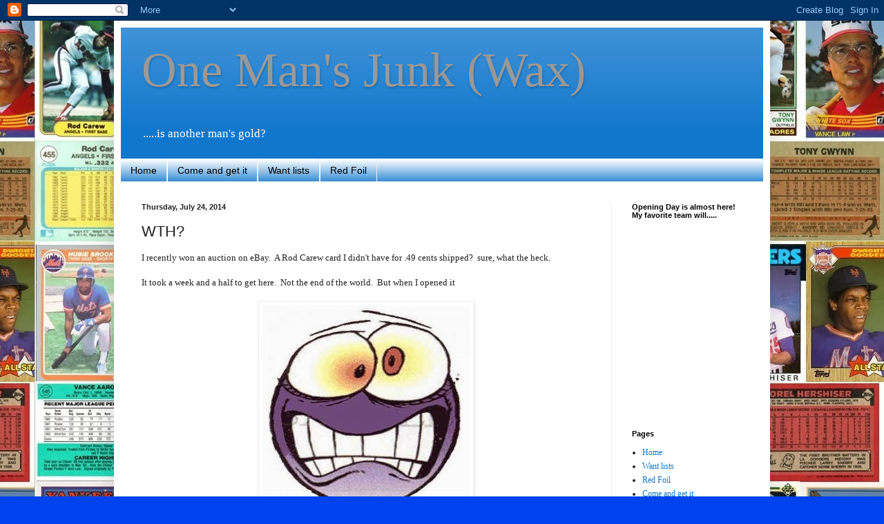

--- FILE ---
content_type: text/html; charset=UTF-8
request_url: https://junkwax.blogspot.com/2014/07/wth.html
body_size: 37766
content:
<!DOCTYPE html>
<html class='v2' dir='ltr' lang='en'>
<head>
<link href='https://www.blogger.com/static/v1/widgets/335934321-css_bundle_v2.css' rel='stylesheet' type='text/css'/>
<meta content='width=1100' name='viewport'/>
<meta content='text/html; charset=UTF-8' http-equiv='Content-Type'/>
<meta content='blogger' name='generator'/>
<link href='https://junkwax.blogspot.com/favicon.ico' rel='icon' type='image/x-icon'/>
<link href='http://junkwax.blogspot.com/2014/07/wth.html' rel='canonical'/>
<link rel="alternate" type="application/atom+xml" title="One Man&#39;s Junk (Wax) - Atom" href="https://junkwax.blogspot.com/feeds/posts/default" />
<link rel="alternate" type="application/rss+xml" title="One Man&#39;s Junk (Wax) - RSS" href="https://junkwax.blogspot.com/feeds/posts/default?alt=rss" />
<link rel="service.post" type="application/atom+xml" title="One Man&#39;s Junk (Wax) - Atom" href="https://www.blogger.com/feeds/7450676315112818304/posts/default" />

<link rel="alternate" type="application/atom+xml" title="One Man&#39;s Junk (Wax) - Atom" href="https://junkwax.blogspot.com/feeds/5907943613492061161/comments/default" />
<!--Can't find substitution for tag [blog.ieCssRetrofitLinks]-->
<link href='https://blogger.googleusercontent.com/img/b/R29vZ2xl/AVvXsEgHd2Nh7VIIGVCtApec5moeupFsRxkjdhx9R9P-oiGL-JOVshoueOouuVtOnZXq6-pXNg5kH_C56JBIknjtTLe1VBa4vk0jOGhXppIra2CbykBlhAZpw9_YLFZoxazVMHsSJPbopJrh68Y/s1600/6a00c2251c020b604a00d09e44d2cdbe2b-500pi-300x300.jpg' rel='image_src'/>
<meta content='http://junkwax.blogspot.com/2014/07/wth.html' property='og:url'/>
<meta content='WTH?' property='og:title'/>
<meta content='I recently won an auction on eBay.  A Rod Carew card I didn&#39;t have for .49 cents shipped?  sure, what the heck.   It took a week and a half ...' property='og:description'/>
<meta content='https://blogger.googleusercontent.com/img/b/R29vZ2xl/AVvXsEgHd2Nh7VIIGVCtApec5moeupFsRxkjdhx9R9P-oiGL-JOVshoueOouuVtOnZXq6-pXNg5kH_C56JBIknjtTLe1VBa4vk0jOGhXppIra2CbykBlhAZpw9_YLFZoxazVMHsSJPbopJrh68Y/w1200-h630-p-k-no-nu/6a00c2251c020b604a00d09e44d2cdbe2b-500pi-300x300.jpg' property='og:image'/>
<title>One Man's Junk (Wax): WTH?</title>
<style id='page-skin-1' type='text/css'><!--
/*
-----------------------------------------------
Blogger Template Style
Name:     Simple
Designer: Blogger
URL:      www.blogger.com
----------------------------------------------- */
/* Content
----------------------------------------------- */
body {
font: normal normal 12px 'Times New Roman', Times, FreeSerif, serif;
color: #222222;
background: #0043ee url(//2.bp.blogspot.com/-NbH3L9JFgH0/Ulmc_s8A9kI/AAAAAAAAACA/OG7IAelqmFk/s0/Untitled.jpg) repeat scroll top right;
padding: 0 40px 40px 40px;
}
html body .region-inner {
min-width: 0;
max-width: 100%;
width: auto;
}
h2 {
font-size: 22px;
}
a:link {
text-decoration:none;
color: #1177cc;
}
a:visited {
text-decoration:none;
color: #888888;
}
a:hover {
text-decoration:underline;
color: #0065ff;
}
.body-fauxcolumn-outer .fauxcolumn-inner {
background: transparent none repeat scroll top left;
_background-image: none;
}
.body-fauxcolumn-outer .cap-top {
position: absolute;
z-index: 1;
height: 400px;
width: 100%;
}
.body-fauxcolumn-outer .cap-top .cap-left {
width: 100%;
background: transparent none repeat-x scroll top left;
_background-image: none;
}
.content-outer {
-moz-box-shadow: 0 0 40px rgba(0, 0, 0, .15);
-webkit-box-shadow: 0 0 5px rgba(0, 0, 0, .15);
-goog-ms-box-shadow: 0 0 10px #333333;
box-shadow: 0 0 40px rgba(0, 0, 0, .15);
margin-bottom: 1px;
}
.content-inner {
padding: 10px 10px;
}
.content-inner {
background-color: #ffffff;
}
/* Header
----------------------------------------------- */
.header-outer {
background: #1177cc url(//www.blogblog.com/1kt/simple/gradients_light.png) repeat-x scroll 0 -400px;
_background-image: none;
}
.Header h1 {
font: normal normal 70px Georgia, Utopia, 'Palatino Linotype', Palatino, serif;
color: #999999;
text-shadow: 1px 2px 3px rgba(0, 0, 0, .2);
}
.Header h1 a {
color: #999999;
}
.Header .description {
font-size: 140%;
color: #ffffff;
}
.header-inner .Header .titlewrapper {
padding: 22px 30px;
}
.header-inner .Header .descriptionwrapper {
padding: 0 30px;
}
/* Tabs
----------------------------------------------- */
.tabs-inner .section:first-child {
border-top: 0 solid #eeeeee;
}
.tabs-inner .section:first-child ul {
margin-top: -0;
border-top: 0 solid #eeeeee;
border-left: 0 solid #eeeeee;
border-right: 0 solid #eeeeee;
}
.tabs-inner .widget ul {
background: #1177cc url(https://resources.blogblog.com/blogblog/data/1kt/simple/gradients_light.png) repeat-x scroll 0 -800px;
_background-image: none;
border-bottom: 1px solid #eeeeee;
margin-top: 0;
margin-left: -30px;
margin-right: -30px;
}
.tabs-inner .widget li a {
display: inline-block;
padding: .6em 1em;
font: normal normal 14px Arial, Tahoma, Helvetica, FreeSans, sans-serif;
color: #000000;
border-left: 1px solid #ffffff;
border-right: 1px solid #eeeeee;
}
.tabs-inner .widget li:first-child a {
border-left: none;
}
.tabs-inner .widget li.selected a, .tabs-inner .widget li a:hover {
color: #666666;
background-color: #0043ee;
text-decoration: none;
}
/* Columns
----------------------------------------------- */
.main-outer {
border-top: 0 solid #eeeeee;
}
.fauxcolumn-left-outer .fauxcolumn-inner {
border-right: 1px solid #eeeeee;
}
.fauxcolumn-right-outer .fauxcolumn-inner {
border-left: 1px solid #eeeeee;
}
/* Headings
----------------------------------------------- */
div.widget > h2,
div.widget h2.title {
margin: 0 0 1em 0;
font: normal bold 11px Arial, Tahoma, Helvetica, FreeSans, sans-serif;
color: #000000;
}
/* Widgets
----------------------------------------------- */
.widget .zippy {
color: #999999;
text-shadow: 2px 2px 1px rgba(0, 0, 0, .1);
}
.widget .popular-posts ul {
list-style: none;
}
/* Posts
----------------------------------------------- */
h2.date-header {
font: normal bold 11px Arial, Tahoma, Helvetica, FreeSans, sans-serif;
}
.date-header span {
background-color: transparent;
color: #222222;
padding: inherit;
letter-spacing: inherit;
margin: inherit;
}
.main-inner {
padding-top: 30px;
padding-bottom: 30px;
}
.main-inner .column-center-inner {
padding: 0 15px;
}
.main-inner .column-center-inner .section {
margin: 0 15px;
}
.post {
margin: 0 0 25px 0;
}
h3.post-title, .comments h4 {
font: normal normal 22px Arial, Tahoma, Helvetica, FreeSans, sans-serif;
margin: .75em 0 0;
}
.post-body {
font-size: 110%;
line-height: 1.4;
position: relative;
}
.post-body img, .post-body .tr-caption-container, .Profile img, .Image img,
.BlogList .item-thumbnail img {
padding: 2px;
background: #ffffff;
border: 1px solid #eeeeee;
-moz-box-shadow: 1px 1px 5px rgba(0, 0, 0, .1);
-webkit-box-shadow: 1px 1px 5px rgba(0, 0, 0, .1);
box-shadow: 1px 1px 5px rgba(0, 0, 0, .1);
}
.post-body img, .post-body .tr-caption-container {
padding: 5px;
}
.post-body .tr-caption-container {
color: #222222;
}
.post-body .tr-caption-container img {
padding: 0;
background: transparent;
border: none;
-moz-box-shadow: 0 0 0 rgba(0, 0, 0, .1);
-webkit-box-shadow: 0 0 0 rgba(0, 0, 0, .1);
box-shadow: 0 0 0 rgba(0, 0, 0, .1);
}
.post-header {
margin: 0 0 1.5em;
line-height: 1.6;
font-size: 90%;
}
.post-footer {
margin: 20px -2px 0;
padding: 5px 10px;
color: #666666;
background-color: #f9f9f9;
border-bottom: 1px solid #eeeeee;
line-height: 1.6;
font-size: 90%;
}
#comments .comment-author {
padding-top: 1.5em;
border-top: 1px solid #eeeeee;
background-position: 0 1.5em;
}
#comments .comment-author:first-child {
padding-top: 0;
border-top: none;
}
.avatar-image-container {
margin: .2em 0 0;
}
#comments .avatar-image-container img {
border: 1px solid #eeeeee;
}
/* Comments
----------------------------------------------- */
.comments .comments-content .icon.blog-author {
background-repeat: no-repeat;
background-image: url([data-uri]);
}
.comments .comments-content .loadmore a {
border-top: 1px solid #999999;
border-bottom: 1px solid #999999;
}
.comments .comment-thread.inline-thread {
background-color: #f9f9f9;
}
.comments .continue {
border-top: 2px solid #999999;
}
/* Accents
---------------------------------------------- */
.section-columns td.columns-cell {
border-left: 1px solid #eeeeee;
}
.blog-pager {
background: transparent none no-repeat scroll top center;
}
.blog-pager-older-link, .home-link,
.blog-pager-newer-link {
background-color: #ffffff;
padding: 5px;
}
.footer-outer {
border-top: 0 dashed #bbbbbb;
}
/* Mobile
----------------------------------------------- */
body.mobile  {
background-size: auto;
}
.mobile .body-fauxcolumn-outer {
background: transparent none repeat scroll top left;
}
.mobile .body-fauxcolumn-outer .cap-top {
background-size: 100% auto;
}
.mobile .content-outer {
-webkit-box-shadow: 0 0 3px rgba(0, 0, 0, .15);
box-shadow: 0 0 3px rgba(0, 0, 0, .15);
}
.mobile .tabs-inner .widget ul {
margin-left: 0;
margin-right: 0;
}
.mobile .post {
margin: 0;
}
.mobile .main-inner .column-center-inner .section {
margin: 0;
}
.mobile .date-header span {
padding: 0.1em 10px;
margin: 0 -10px;
}
.mobile h3.post-title {
margin: 0;
}
.mobile .blog-pager {
background: transparent none no-repeat scroll top center;
}
.mobile .footer-outer {
border-top: none;
}
.mobile .main-inner, .mobile .footer-inner {
background-color: #ffffff;
}
.mobile-index-contents {
color: #222222;
}
.mobile-link-button {
background-color: #1177cc;
}
.mobile-link-button a:link, .mobile-link-button a:visited {
color: #ffffff;
}
.mobile .tabs-inner .section:first-child {
border-top: none;
}
.mobile .tabs-inner .PageList .widget-content {
background-color: #0043ee;
color: #666666;
border-top: 1px solid #eeeeee;
border-bottom: 1px solid #eeeeee;
}
.mobile .tabs-inner .PageList .widget-content .pagelist-arrow {
border-left: 1px solid #eeeeee;
}

--></style>
<style id='template-skin-1' type='text/css'><!--
body {
min-width: 950px;
}
.content-outer, .content-fauxcolumn-outer, .region-inner {
min-width: 950px;
max-width: 950px;
_width: 950px;
}
.main-inner .columns {
padding-left: 0;
padding-right: 220px;
}
.main-inner .fauxcolumn-center-outer {
left: 0;
right: 220px;
/* IE6 does not respect left and right together */
_width: expression(this.parentNode.offsetWidth -
parseInt("0") -
parseInt("220px") + 'px');
}
.main-inner .fauxcolumn-left-outer {
width: 0;
}
.main-inner .fauxcolumn-right-outer {
width: 220px;
}
.main-inner .column-left-outer {
width: 0;
right: 100%;
margin-left: -0;
}
.main-inner .column-right-outer {
width: 220px;
margin-right: -220px;
}
#layout {
min-width: 0;
}
#layout .content-outer {
min-width: 0;
width: 800px;
}
#layout .region-inner {
min-width: 0;
width: auto;
}
body#layout div.add_widget {
padding: 8px;
}
body#layout div.add_widget a {
margin-left: 32px;
}
--></style>
<style>
    body {background-image:url(\/\/2.bp.blogspot.com\/-NbH3L9JFgH0\/Ulmc_s8A9kI\/AAAAAAAAACA\/OG7IAelqmFk\/s0\/Untitled.jpg);}
    
@media (max-width: 200px) { body {background-image:url(\/\/2.bp.blogspot.com\/-NbH3L9JFgH0\/Ulmc_s8A9kI\/AAAAAAAAACA\/OG7IAelqmFk\/w200\/Untitled.jpg);}}
@media (max-width: 400px) and (min-width: 201px) { body {background-image:url(\/\/2.bp.blogspot.com\/-NbH3L9JFgH0\/Ulmc_s8A9kI\/AAAAAAAAACA\/OG7IAelqmFk\/w400\/Untitled.jpg);}}
@media (max-width: 800px) and (min-width: 401px) { body {background-image:url(\/\/2.bp.blogspot.com\/-NbH3L9JFgH0\/Ulmc_s8A9kI\/AAAAAAAAACA\/OG7IAelqmFk\/w800\/Untitled.jpg);}}
@media (max-width: 1200px) and (min-width: 801px) { body {background-image:url(\/\/2.bp.blogspot.com\/-NbH3L9JFgH0\/Ulmc_s8A9kI\/AAAAAAAAACA\/OG7IAelqmFk\/w1200\/Untitled.jpg);}}
/* Last tag covers anything over one higher than the previous max-size cap. */
@media (min-width: 1201px) { body {background-image:url(\/\/2.bp.blogspot.com\/-NbH3L9JFgH0\/Ulmc_s8A9kI\/AAAAAAAAACA\/OG7IAelqmFk\/w1600\/Untitled.jpg);}}
  </style>
<link href='https://www.blogger.com/dyn-css/authorization.css?targetBlogID=7450676315112818304&amp;zx=e85a036c-54f0-45c9-964f-223e5cb323a6' media='none' onload='if(media!=&#39;all&#39;)media=&#39;all&#39;' rel='stylesheet'/><noscript><link href='https://www.blogger.com/dyn-css/authorization.css?targetBlogID=7450676315112818304&amp;zx=e85a036c-54f0-45c9-964f-223e5cb323a6' rel='stylesheet'/></noscript>
<meta name='google-adsense-platform-account' content='ca-host-pub-1556223355139109'/>
<meta name='google-adsense-platform-domain' content='blogspot.com'/>

</head>
<body class='loading variant-bold'>
<div class='navbar section' id='navbar' name='Navbar'><div class='widget Navbar' data-version='1' id='Navbar1'><script type="text/javascript">
    function setAttributeOnload(object, attribute, val) {
      if(window.addEventListener) {
        window.addEventListener('load',
          function(){ object[attribute] = val; }, false);
      } else {
        window.attachEvent('onload', function(){ object[attribute] = val; });
      }
    }
  </script>
<div id="navbar-iframe-container"></div>
<script type="text/javascript" src="https://apis.google.com/js/platform.js"></script>
<script type="text/javascript">
      gapi.load("gapi.iframes:gapi.iframes.style.bubble", function() {
        if (gapi.iframes && gapi.iframes.getContext) {
          gapi.iframes.getContext().openChild({
              url: 'https://www.blogger.com/navbar/7450676315112818304?po\x3d5907943613492061161\x26origin\x3dhttps://junkwax.blogspot.com',
              where: document.getElementById("navbar-iframe-container"),
              id: "navbar-iframe"
          });
        }
      });
    </script><script type="text/javascript">
(function() {
var script = document.createElement('script');
script.type = 'text/javascript';
script.src = '//pagead2.googlesyndication.com/pagead/js/google_top_exp.js';
var head = document.getElementsByTagName('head')[0];
if (head) {
head.appendChild(script);
}})();
</script>
</div></div>
<div class='body-fauxcolumns'>
<div class='fauxcolumn-outer body-fauxcolumn-outer'>
<div class='cap-top'>
<div class='cap-left'></div>
<div class='cap-right'></div>
</div>
<div class='fauxborder-left'>
<div class='fauxborder-right'></div>
<div class='fauxcolumn-inner'>
</div>
</div>
<div class='cap-bottom'>
<div class='cap-left'></div>
<div class='cap-right'></div>
</div>
</div>
</div>
<div class='content'>
<div class='content-fauxcolumns'>
<div class='fauxcolumn-outer content-fauxcolumn-outer'>
<div class='cap-top'>
<div class='cap-left'></div>
<div class='cap-right'></div>
</div>
<div class='fauxborder-left'>
<div class='fauxborder-right'></div>
<div class='fauxcolumn-inner'>
</div>
</div>
<div class='cap-bottom'>
<div class='cap-left'></div>
<div class='cap-right'></div>
</div>
</div>
</div>
<div class='content-outer'>
<div class='content-cap-top cap-top'>
<div class='cap-left'></div>
<div class='cap-right'></div>
</div>
<div class='fauxborder-left content-fauxborder-left'>
<div class='fauxborder-right content-fauxborder-right'></div>
<div class='content-inner'>
<header>
<div class='header-outer'>
<div class='header-cap-top cap-top'>
<div class='cap-left'></div>
<div class='cap-right'></div>
</div>
<div class='fauxborder-left header-fauxborder-left'>
<div class='fauxborder-right header-fauxborder-right'></div>
<div class='region-inner header-inner'>
<div class='header section' id='header' name='Header'><div class='widget Header' data-version='1' id='Header1'>
<div id='header-inner'>
<div class='titlewrapper'>
<h1 class='title'>
<a href='https://junkwax.blogspot.com/'>
One Man's Junk (Wax)
</a>
</h1>
</div>
<div class='descriptionwrapper'>
<p class='description'><span>         .....is another man's gold?</span></p>
</div>
</div>
</div></div>
</div>
</div>
<div class='header-cap-bottom cap-bottom'>
<div class='cap-left'></div>
<div class='cap-right'></div>
</div>
</div>
</header>
<div class='tabs-outer'>
<div class='tabs-cap-top cap-top'>
<div class='cap-left'></div>
<div class='cap-right'></div>
</div>
<div class='fauxborder-left tabs-fauxborder-left'>
<div class='fauxborder-right tabs-fauxborder-right'></div>
<div class='region-inner tabs-inner'>
<div class='tabs section' id='crosscol' name='Cross-Column'><div class='widget PageList' data-version='1' id='PageList1'>
<h2>Pages</h2>
<div class='widget-content'>
<ul>
<li>
<a href='https://junkwax.blogspot.com/'>Home</a>
</li>
<li>
<a href='https://junkwax.blogspot.com/p/come-and-get-it.html'>Come and get it</a>
</li>
<li>
<a href='https://junkwax.blogspot.com/p/want-lists_13.html'>Want lists</a>
</li>
<li>
<a href='https://junkwax.blogspot.com/p/red-foil.html'>Red Foil</a>
</li>
</ul>
<div class='clear'></div>
</div>
</div></div>
<div class='tabs no-items section' id='crosscol-overflow' name='Cross-Column 2'></div>
</div>
</div>
<div class='tabs-cap-bottom cap-bottom'>
<div class='cap-left'></div>
<div class='cap-right'></div>
</div>
</div>
<div class='main-outer'>
<div class='main-cap-top cap-top'>
<div class='cap-left'></div>
<div class='cap-right'></div>
</div>
<div class='fauxborder-left main-fauxborder-left'>
<div class='fauxborder-right main-fauxborder-right'></div>
<div class='region-inner main-inner'>
<div class='columns fauxcolumns'>
<div class='fauxcolumn-outer fauxcolumn-center-outer'>
<div class='cap-top'>
<div class='cap-left'></div>
<div class='cap-right'></div>
</div>
<div class='fauxborder-left'>
<div class='fauxborder-right'></div>
<div class='fauxcolumn-inner'>
</div>
</div>
<div class='cap-bottom'>
<div class='cap-left'></div>
<div class='cap-right'></div>
</div>
</div>
<div class='fauxcolumn-outer fauxcolumn-left-outer'>
<div class='cap-top'>
<div class='cap-left'></div>
<div class='cap-right'></div>
</div>
<div class='fauxborder-left'>
<div class='fauxborder-right'></div>
<div class='fauxcolumn-inner'>
</div>
</div>
<div class='cap-bottom'>
<div class='cap-left'></div>
<div class='cap-right'></div>
</div>
</div>
<div class='fauxcolumn-outer fauxcolumn-right-outer'>
<div class='cap-top'>
<div class='cap-left'></div>
<div class='cap-right'></div>
</div>
<div class='fauxborder-left'>
<div class='fauxborder-right'></div>
<div class='fauxcolumn-inner'>
</div>
</div>
<div class='cap-bottom'>
<div class='cap-left'></div>
<div class='cap-right'></div>
</div>
</div>
<!-- corrects IE6 width calculation -->
<div class='columns-inner'>
<div class='column-center-outer'>
<div class='column-center-inner'>
<div class='main section' id='main' name='Main'><div class='widget Blog' data-version='1' id='Blog1'>
<div class='blog-posts hfeed'>

          <div class="date-outer">
        
<h2 class='date-header'><span>Thursday, July 24, 2014</span></h2>

          <div class="date-posts">
        
<div class='post-outer'>
<div class='post hentry uncustomized-post-template' itemprop='blogPost' itemscope='itemscope' itemtype='http://schema.org/BlogPosting'>
<meta content='https://blogger.googleusercontent.com/img/b/R29vZ2xl/AVvXsEgHd2Nh7VIIGVCtApec5moeupFsRxkjdhx9R9P-oiGL-JOVshoueOouuVtOnZXq6-pXNg5kH_C56JBIknjtTLe1VBa4vk0jOGhXppIra2CbykBlhAZpw9_YLFZoxazVMHsSJPbopJrh68Y/s1600/6a00c2251c020b604a00d09e44d2cdbe2b-500pi-300x300.jpg' itemprop='image_url'/>
<meta content='7450676315112818304' itemprop='blogId'/>
<meta content='5907943613492061161' itemprop='postId'/>
<a name='5907943613492061161'></a>
<h3 class='post-title entry-title' itemprop='name'>
WTH?
</h3>
<div class='post-header'>
<div class='post-header-line-1'></div>
</div>
<div class='post-body entry-content' id='post-body-5907943613492061161' itemprop='description articleBody'>
I recently won an auction on eBay.&nbsp; A Rod Carew card I didn't have for .49 cents shipped?&nbsp; sure, what the heck.<br />
<br />
It took a week and a half to get here.&nbsp; Not the end of the world.&nbsp; But when I opened it<br />
<br />
<div class="separator" style="clear: both; text-align: center;">
<a href="https://blogger.googleusercontent.com/img/b/R29vZ2xl/AVvXsEgHd2Nh7VIIGVCtApec5moeupFsRxkjdhx9R9P-oiGL-JOVshoueOouuVtOnZXq6-pXNg5kH_C56JBIknjtTLe1VBa4vk0jOGhXppIra2CbykBlhAZpw9_YLFZoxazVMHsSJPbopJrh68Y/s1600/6a00c2251c020b604a00d09e44d2cdbe2b-500pi-300x300.jpg" imageanchor="1" style="margin-left: 1em; margin-right: 1em;"><img border="0" src="https://blogger.googleusercontent.com/img/b/R29vZ2xl/AVvXsEgHd2Nh7VIIGVCtApec5moeupFsRxkjdhx9R9P-oiGL-JOVshoueOouuVtOnZXq6-pXNg5kH_C56JBIknjtTLe1VBa4vk0jOGhXppIra2CbykBlhAZpw9_YLFZoxazVMHsSJPbopJrh68Y/s1600/6a00c2251c020b604a00d09e44d2cdbe2b-500pi-300x300.jpg" /></a></div>
that was my reaction.&nbsp; What I got was<br />
<br />
<div class="separator" style="clear: both; text-align: center;">
<a href="https://blogger.googleusercontent.com/img/b/R29vZ2xl/AVvXsEh7tMQcEulYIhDkVtxIZn87xvIfSKrgJrsRaxHL7Y1KO72D8SH8xYPgQP3MfoAh94ZsB0zZSRdHXIRU4gvEJw0kY-cLz3o4pbi6uQahWSCTptqZ3DtfIL1wXrVANBIf6GpNu9VWESNtHUw/s1600/IMG_20140724_150250.jpg" imageanchor="1" style="margin-left: 1em; margin-right: 1em;"><img border="0" height="480" src="https://blogger.googleusercontent.com/img/b/R29vZ2xl/AVvXsEh7tMQcEulYIhDkVtxIZn87xvIfSKrgJrsRaxHL7Y1KO72D8SH8xYPgQP3MfoAh94ZsB0zZSRdHXIRU4gvEJw0kY-cLz3o4pbi6uQahWSCTptqZ3DtfIL1wXrVANBIf6GpNu9VWESNtHUw/s1600/IMG_20140724_150250.jpg" width="640" /></a></div>
<br />
an empty toploader.&nbsp; Seriously??
<div style='clear: both;'></div>
</div>
<div class='post-footer'>
<div class='post-footer-line post-footer-line-1'>
<span class='post-author vcard'>
Posted by
<span class='fn' itemprop='author' itemscope='itemscope' itemtype='http://schema.org/Person'>
<meta content='https://www.blogger.com/profile/06896780361855961353' itemprop='url'/>
<a class='g-profile' href='https://www.blogger.com/profile/06896780361855961353' rel='author' title='author profile'>
<span itemprop='name'>Jeff</span>
</a>
</span>
</span>
<span class='post-timestamp'>
at
<meta content='http://junkwax.blogspot.com/2014/07/wth.html' itemprop='url'/>
<a class='timestamp-link' href='https://junkwax.blogspot.com/2014/07/wth.html' rel='bookmark' title='permanent link'><abbr class='published' itemprop='datePublished' title='2014-07-24T15:16:00-07:00'>3:16&#8239;PM</abbr></a>
</span>
<span class='post-comment-link'>
</span>
<span class='post-icons'>
<span class='item-control blog-admin pid-1755341057'>
<a href='https://www.blogger.com/post-edit.g?blogID=7450676315112818304&postID=5907943613492061161&from=pencil' title='Edit Post'>
<img alt='' class='icon-action' height='18' src='https://resources.blogblog.com/img/icon18_edit_allbkg.gif' width='18'/>
</a>
</span>
</span>
<div class='post-share-buttons goog-inline-block'>
<a class='goog-inline-block share-button sb-email' href='https://www.blogger.com/share-post.g?blogID=7450676315112818304&postID=5907943613492061161&target=email' target='_blank' title='Email This'><span class='share-button-link-text'>Email This</span></a><a class='goog-inline-block share-button sb-blog' href='https://www.blogger.com/share-post.g?blogID=7450676315112818304&postID=5907943613492061161&target=blog' onclick='window.open(this.href, "_blank", "height=270,width=475"); return false;' target='_blank' title='BlogThis!'><span class='share-button-link-text'>BlogThis!</span></a><a class='goog-inline-block share-button sb-twitter' href='https://www.blogger.com/share-post.g?blogID=7450676315112818304&postID=5907943613492061161&target=twitter' target='_blank' title='Share to X'><span class='share-button-link-text'>Share to X</span></a><a class='goog-inline-block share-button sb-facebook' href='https://www.blogger.com/share-post.g?blogID=7450676315112818304&postID=5907943613492061161&target=facebook' onclick='window.open(this.href, "_blank", "height=430,width=640"); return false;' target='_blank' title='Share to Facebook'><span class='share-button-link-text'>Share to Facebook</span></a><a class='goog-inline-block share-button sb-pinterest' href='https://www.blogger.com/share-post.g?blogID=7450676315112818304&postID=5907943613492061161&target=pinterest' target='_blank' title='Share to Pinterest'><span class='share-button-link-text'>Share to Pinterest</span></a>
</div>
</div>
<div class='post-footer-line post-footer-line-2'>
<span class='post-labels'>
Labels:
<a href='https://junkwax.blogspot.com/search/label/eBay' rel='tag'>eBay</a>,
<a href='https://junkwax.blogspot.com/search/label/Rod%20Carew' rel='tag'>Rod Carew</a>
</span>
</div>
<div class='post-footer-line post-footer-line-3'>
<span class='post-location'>
</span>
</div>
</div>
</div>
<div class='comments' id='comments'>
<a name='comments'></a>
<h4>6 comments:</h4>
<div class='comments-content'>
<script async='async' src='' type='text/javascript'></script>
<script type='text/javascript'>
    (function() {
      var items = null;
      var msgs = null;
      var config = {};

// <![CDATA[
      var cursor = null;
      if (items && items.length > 0) {
        cursor = parseInt(items[items.length - 1].timestamp) + 1;
      }

      var bodyFromEntry = function(entry) {
        var text = (entry &&
                    ((entry.content && entry.content.$t) ||
                     (entry.summary && entry.summary.$t))) ||
            '';
        if (entry && entry.gd$extendedProperty) {
          for (var k in entry.gd$extendedProperty) {
            if (entry.gd$extendedProperty[k].name == 'blogger.contentRemoved') {
              return '<span class="deleted-comment">' + text + '</span>';
            }
          }
        }
        return text;
      }

      var parse = function(data) {
        cursor = null;
        var comments = [];
        if (data && data.feed && data.feed.entry) {
          for (var i = 0, entry; entry = data.feed.entry[i]; i++) {
            var comment = {};
            // comment ID, parsed out of the original id format
            var id = /blog-(\d+).post-(\d+)/.exec(entry.id.$t);
            comment.id = id ? id[2] : null;
            comment.body = bodyFromEntry(entry);
            comment.timestamp = Date.parse(entry.published.$t) + '';
            if (entry.author && entry.author.constructor === Array) {
              var auth = entry.author[0];
              if (auth) {
                comment.author = {
                  name: (auth.name ? auth.name.$t : undefined),
                  profileUrl: (auth.uri ? auth.uri.$t : undefined),
                  avatarUrl: (auth.gd$image ? auth.gd$image.src : undefined)
                };
              }
            }
            if (entry.link) {
              if (entry.link[2]) {
                comment.link = comment.permalink = entry.link[2].href;
              }
              if (entry.link[3]) {
                var pid = /.*comments\/default\/(\d+)\?.*/.exec(entry.link[3].href);
                if (pid && pid[1]) {
                  comment.parentId = pid[1];
                }
              }
            }
            comment.deleteclass = 'item-control blog-admin';
            if (entry.gd$extendedProperty) {
              for (var k in entry.gd$extendedProperty) {
                if (entry.gd$extendedProperty[k].name == 'blogger.itemClass') {
                  comment.deleteclass += ' ' + entry.gd$extendedProperty[k].value;
                } else if (entry.gd$extendedProperty[k].name == 'blogger.displayTime') {
                  comment.displayTime = entry.gd$extendedProperty[k].value;
                }
              }
            }
            comments.push(comment);
          }
        }
        return comments;
      };

      var paginator = function(callback) {
        if (hasMore()) {
          var url = config.feed + '?alt=json&v=2&orderby=published&reverse=false&max-results=50';
          if (cursor) {
            url += '&published-min=' + new Date(cursor).toISOString();
          }
          window.bloggercomments = function(data) {
            var parsed = parse(data);
            cursor = parsed.length < 50 ? null
                : parseInt(parsed[parsed.length - 1].timestamp) + 1
            callback(parsed);
            window.bloggercomments = null;
          }
          url += '&callback=bloggercomments';
          var script = document.createElement('script');
          script.type = 'text/javascript';
          script.src = url;
          document.getElementsByTagName('head')[0].appendChild(script);
        }
      };
      var hasMore = function() {
        return !!cursor;
      };
      var getMeta = function(key, comment) {
        if ('iswriter' == key) {
          var matches = !!comment.author
              && comment.author.name == config.authorName
              && comment.author.profileUrl == config.authorUrl;
          return matches ? 'true' : '';
        } else if ('deletelink' == key) {
          return config.baseUri + '/comment/delete/'
               + config.blogId + '/' + comment.id;
        } else if ('deleteclass' == key) {
          return comment.deleteclass;
        }
        return '';
      };

      var replybox = null;
      var replyUrlParts = null;
      var replyParent = undefined;

      var onReply = function(commentId, domId) {
        if (replybox == null) {
          // lazily cache replybox, and adjust to suit this style:
          replybox = document.getElementById('comment-editor');
          if (replybox != null) {
            replybox.height = '250px';
            replybox.style.display = 'block';
            replyUrlParts = replybox.src.split('#');
          }
        }
        if (replybox && (commentId !== replyParent)) {
          replybox.src = '';
          document.getElementById(domId).insertBefore(replybox, null);
          replybox.src = replyUrlParts[0]
              + (commentId ? '&parentID=' + commentId : '')
              + '#' + replyUrlParts[1];
          replyParent = commentId;
        }
      };

      var hash = (window.location.hash || '#').substring(1);
      var startThread, targetComment;
      if (/^comment-form_/.test(hash)) {
        startThread = hash.substring('comment-form_'.length);
      } else if (/^c[0-9]+$/.test(hash)) {
        targetComment = hash.substring(1);
      }

      // Configure commenting API:
      var configJso = {
        'maxDepth': config.maxThreadDepth
      };
      var provider = {
        'id': config.postId,
        'data': items,
        'loadNext': paginator,
        'hasMore': hasMore,
        'getMeta': getMeta,
        'onReply': onReply,
        'rendered': true,
        'initComment': targetComment,
        'initReplyThread': startThread,
        'config': configJso,
        'messages': msgs
      };

      var render = function() {
        if (window.goog && window.goog.comments) {
          var holder = document.getElementById('comment-holder');
          window.goog.comments.render(holder, provider);
        }
      };

      // render now, or queue to render when library loads:
      if (window.goog && window.goog.comments) {
        render();
      } else {
        window.goog = window.goog || {};
        window.goog.comments = window.goog.comments || {};
        window.goog.comments.loadQueue = window.goog.comments.loadQueue || [];
        window.goog.comments.loadQueue.push(render);
      }
    })();
// ]]>
  </script>
<div id='comment-holder'>
<div class="comment-thread toplevel-thread"><ol id="top-ra"><li class="comment" id="c4851950704231496018"><div class="avatar-image-container"><img src="//blogger.googleusercontent.com/img/b/R29vZ2xl/AVvXsEgTB6oBhZXYGk9erlM6Tde8cd4R2tE3EyDzU2vjscOeM88h24VXgn-44zLrfOJdDKSnGuSuiukdoPkKGHN6zF7SPRyH5GsDPmDrEI5Avu6ivyS5UT6l-4qEt9EXIT2uafg/s45-c/*" alt=""/></div><div class="comment-block"><div class="comment-header"><cite class="user"><a href="https://www.blogger.com/profile/07437348006643978055" rel="nofollow">P-town Tom</a></cite><span class="icon user "></span><span class="datetime secondary-text"><a rel="nofollow" href="https://junkwax.blogspot.com/2014/07/wth.html?showComment=1406241063026#c4851950704231496018">July 24, 2014 at 3:31&#8239;PM</a></span></div><p class="comment-content">Did the envelope look like it was tampered with?</p><span class="comment-actions secondary-text"><a class="comment-reply" target="_self" data-comment-id="4851950704231496018">Reply</a><span class="item-control blog-admin blog-admin pid-997093646"><a target="_self" href="https://www.blogger.com/comment/delete/7450676315112818304/4851950704231496018">Delete</a></span></span></div><div class="comment-replies"><div id="c4851950704231496018-rt" class="comment-thread inline-thread"><span class="thread-toggle thread-expanded"><span class="thread-arrow"></span><span class="thread-count"><a target="_self">Replies</a></span></span><ol id="c4851950704231496018-ra" class="thread-chrome thread-expanded"><div><li class="comment" id="c5339818416584399776"><div class="avatar-image-container"><img src="//blogger.googleusercontent.com/img/b/R29vZ2xl/AVvXsEh4vyrKXy2CkkhiUl6XBuQqet_Hz3mj3JWhQzEg1vVZ2ZYW7ujE5k3BK76SRgfybYyEC4tifZduwlUUlLwelqBvs0OJKu6elcqfb671eyK1a5Jae40PNKkai14-f7b79hY/s45-c/lacwlogo.png" alt=""/></div><div class="comment-block"><div class="comment-header"><cite class="user"><a href="https://www.blogger.com/profile/06896780361855961353" rel="nofollow">Jeff</a></cite><span class="icon user blog-author"></span><span class="datetime secondary-text"><a rel="nofollow" href="https://junkwax.blogspot.com/2014/07/wth.html?showComment=1406241520876#c5339818416584399776">July 24, 2014 at 3:38&#8239;PM</a></span></div><p class="comment-content">Not really.  All sealed up.  One little corner of the flap wasn&#39;t down all the way, but not enough to get anything in or out, I think.</p><span class="comment-actions secondary-text"><span class="item-control blog-admin blog-admin pid-1755341057"><a target="_self" href="https://www.blogger.com/comment/delete/7450676315112818304/5339818416584399776">Delete</a></span></span></div><div class="comment-replies"><div id="c5339818416584399776-rt" class="comment-thread inline-thread hidden"><span class="thread-toggle thread-expanded"><span class="thread-arrow"></span><span class="thread-count"><a target="_self">Replies</a></span></span><ol id="c5339818416584399776-ra" class="thread-chrome thread-expanded"><div></div><div id="c5339818416584399776-continue" class="continue"><a class="comment-reply" target="_self" data-comment-id="5339818416584399776">Reply</a></div></ol></div></div><div class="comment-replybox-single" id="c5339818416584399776-ce"></div></li></div><div id="c4851950704231496018-continue" class="continue"><a class="comment-reply" target="_self" data-comment-id="4851950704231496018">Reply</a></div></ol></div></div><div class="comment-replybox-single" id="c4851950704231496018-ce"></div></li><li class="comment" id="c2848621828402472664"><div class="avatar-image-container"><img src="//blogger.googleusercontent.com/img/b/R29vZ2xl/AVvXsEiWSZT0u12jdVL3KsMCge0QP08lPKTfsoCMf2gvtTFAkKLDyhM8BiuOYuxCEL0Fxix4RWm5AtWNmCe1hv2krs29RAtCv8FHgwkT54GZOlQKQYG_KiK0Yz7-IFNBqTYMAU4/s45-c/671.gif" alt=""/></div><div class="comment-block"><div class="comment-header"><cite class="user"><a href="https://www.blogger.com/profile/15366868132258608938" rel="nofollow">Swing And A Pop-up</a></cite><span class="icon user "></span><span class="datetime secondary-text"><a rel="nofollow" href="https://junkwax.blogspot.com/2014/07/wth.html?showComment=1406268984947#c2848621828402472664">July 24, 2014 at 11:16&#8239;PM</a></span></div><p class="comment-content">Don&#39;t tell me the seller went to all the trouble to tape the toploader closed too.</p><span class="comment-actions secondary-text"><a class="comment-reply" target="_self" data-comment-id="2848621828402472664">Reply</a><span class="item-control blog-admin blog-admin pid-1560187019"><a target="_self" href="https://www.blogger.com/comment/delete/7450676315112818304/2848621828402472664">Delete</a></span></span></div><div class="comment-replies"><div id="c2848621828402472664-rt" class="comment-thread inline-thread"><span class="thread-toggle thread-expanded"><span class="thread-arrow"></span><span class="thread-count"><a target="_self">Replies</a></span></span><ol id="c2848621828402472664-ra" class="thread-chrome thread-expanded"><div><li class="comment" id="c8155711187171893406"><div class="avatar-image-container"><img src="//blogger.googleusercontent.com/img/b/R29vZ2xl/AVvXsEh4vyrKXy2CkkhiUl6XBuQqet_Hz3mj3JWhQzEg1vVZ2ZYW7ujE5k3BK76SRgfybYyEC4tifZduwlUUlLwelqBvs0OJKu6elcqfb671eyK1a5Jae40PNKkai14-f7b79hY/s45-c/lacwlogo.png" alt=""/></div><div class="comment-block"><div class="comment-header"><cite class="user"><a href="https://www.blogger.com/profile/06896780361855961353" rel="nofollow">Jeff</a></cite><span class="icon user blog-author"></span><span class="datetime secondary-text"><a rel="nofollow" href="https://junkwax.blogspot.com/2014/07/wth.html?showComment=1406270778513#c8155711187171893406">July 24, 2014 at 11:46&#8239;PM</a></span></div><p class="comment-content">The tape was cut, which lends credence to P-town Tom&#39;s theory</p><span class="comment-actions secondary-text"><span class="item-control blog-admin blog-admin pid-1755341057"><a target="_self" href="https://www.blogger.com/comment/delete/7450676315112818304/8155711187171893406">Delete</a></span></span></div><div class="comment-replies"><div id="c8155711187171893406-rt" class="comment-thread inline-thread hidden"><span class="thread-toggle thread-expanded"><span class="thread-arrow"></span><span class="thread-count"><a target="_self">Replies</a></span></span><ol id="c8155711187171893406-ra" class="thread-chrome thread-expanded"><div></div><div id="c8155711187171893406-continue" class="continue"><a class="comment-reply" target="_self" data-comment-id="8155711187171893406">Reply</a></div></ol></div></div><div class="comment-replybox-single" id="c8155711187171893406-ce"></div></li></div><div id="c2848621828402472664-continue" class="continue"><a class="comment-reply" target="_self" data-comment-id="2848621828402472664">Reply</a></div></ol></div></div><div class="comment-replybox-single" id="c2848621828402472664-ce"></div></li><li class="comment" id="c1848285875186129206"><div class="avatar-image-container"><img src="//blogger.googleusercontent.com/img/b/R29vZ2xl/AVvXsEjLkP-z7kMZ16q6ENOAPy-j4zzHvOM5akMVqE7gzx0mQLFvPE3ghsGksUXZOkAgscoUAYB97c7cwAHSx_wu6XR8X_Ci5NUK0SyYcb2cWYW30u-Jy6z9307StWahtbxJmF8/s45-c/groucho.jpg" alt=""/></div><div class="comment-block"><div class="comment-header"><cite class="user"><a href="https://www.blogger.com/profile/15507810776309048794" rel="nofollow">Hackenbush</a></cite><span class="icon user "></span><span class="datetime secondary-text"><a rel="nofollow" href="https://junkwax.blogspot.com/2014/07/wth.html?showComment=1406336020511#c1848285875186129206">July 25, 2014 at 5:53&#8239;PM</a></span></div><p class="comment-content">Is your postman named Newman?  Seriously though, that stinks, whatever happened.</p><span class="comment-actions secondary-text"><a class="comment-reply" target="_self" data-comment-id="1848285875186129206">Reply</a><span class="item-control blog-admin blog-admin pid-1307274766"><a target="_self" href="https://www.blogger.com/comment/delete/7450676315112818304/1848285875186129206">Delete</a></span></span></div><div class="comment-replies"><div id="c1848285875186129206-rt" class="comment-thread inline-thread hidden"><span class="thread-toggle thread-expanded"><span class="thread-arrow"></span><span class="thread-count"><a target="_self">Replies</a></span></span><ol id="c1848285875186129206-ra" class="thread-chrome thread-expanded"><div></div><div id="c1848285875186129206-continue" class="continue"><a class="comment-reply" target="_self" data-comment-id="1848285875186129206">Reply</a></div></ol></div></div><div class="comment-replybox-single" id="c1848285875186129206-ce"></div></li><li class="comment" id="c2708269005380092142"><div class="avatar-image-container"><img src="//blogger.googleusercontent.com/img/b/R29vZ2xl/AVvXsEh4vyrKXy2CkkhiUl6XBuQqet_Hz3mj3JWhQzEg1vVZ2ZYW7ujE5k3BK76SRgfybYyEC4tifZduwlUUlLwelqBvs0OJKu6elcqfb671eyK1a5Jae40PNKkai14-f7b79hY/s45-c/lacwlogo.png" alt=""/></div><div class="comment-block"><div class="comment-header"><cite class="user"><a href="https://www.blogger.com/profile/06896780361855961353" rel="nofollow">Jeff</a></cite><span class="icon user blog-author"></span><span class="datetime secondary-text"><a rel="nofollow" href="https://junkwax.blogspot.com/2014/07/wth.html?showComment=1406746007670#c2708269005380092142">July 30, 2014 at 11:46&#8239;AM</a></span></div><p class="comment-content">In the end, the seller never responded to any communications and I was refunded.  Would have been nice to have my Carew though.</p><span class="comment-actions secondary-text"><a class="comment-reply" target="_self" data-comment-id="2708269005380092142">Reply</a><span class="item-control blog-admin blog-admin pid-1755341057"><a target="_self" href="https://www.blogger.com/comment/delete/7450676315112818304/2708269005380092142">Delete</a></span></span></div><div class="comment-replies"><div id="c2708269005380092142-rt" class="comment-thread inline-thread hidden"><span class="thread-toggle thread-expanded"><span class="thread-arrow"></span><span class="thread-count"><a target="_self">Replies</a></span></span><ol id="c2708269005380092142-ra" class="thread-chrome thread-expanded"><div></div><div id="c2708269005380092142-continue" class="continue"><a class="comment-reply" target="_self" data-comment-id="2708269005380092142">Reply</a></div></ol></div></div><div class="comment-replybox-single" id="c2708269005380092142-ce"></div></li></ol><div id="top-continue" class="continue"><a class="comment-reply" target="_self">Add comment</a></div><div class="comment-replybox-thread" id="top-ce"></div><div class="loadmore hidden" data-post-id="5907943613492061161"><a target="_self">Load more...</a></div></div>
</div>
</div>
<p class='comment-footer'>
<div class='comment-form'>
<a name='comment-form'></a>
<p>
</p>
<a href='https://www.blogger.com/comment/frame/7450676315112818304?po=5907943613492061161&hl=en&saa=85391&origin=https://junkwax.blogspot.com' id='comment-editor-src'></a>
<iframe allowtransparency='true' class='blogger-iframe-colorize blogger-comment-from-post' frameborder='0' height='410px' id='comment-editor' name='comment-editor' src='' width='100%'></iframe>
<script src='https://www.blogger.com/static/v1/jsbin/2830521187-comment_from_post_iframe.js' type='text/javascript'></script>
<script type='text/javascript'>
      BLOG_CMT_createIframe('https://www.blogger.com/rpc_relay.html');
    </script>
</div>
</p>
<div id='backlinks-container'>
<div id='Blog1_backlinks-container'>
</div>
</div>
</div>
</div>

        </div></div>
      
</div>
<div class='blog-pager' id='blog-pager'>
<span id='blog-pager-newer-link'>
<a class='blog-pager-newer-link' href='https://junkwax.blogspot.com/2014/07/help.html' id='Blog1_blog-pager-newer-link' title='Newer Post'>Newer Post</a>
</span>
<span id='blog-pager-older-link'>
<a class='blog-pager-older-link' href='https://junkwax.blogspot.com/2014/07/unrelated.html' id='Blog1_blog-pager-older-link' title='Older Post'>Older Post</a>
</span>
<a class='home-link' href='https://junkwax.blogspot.com/'>Home</a>
</div>
<div class='clear'></div>
<div class='post-feeds'>
<div class='feed-links'>
Subscribe to:
<a class='feed-link' href='https://junkwax.blogspot.com/feeds/5907943613492061161/comments/default' target='_blank' type='application/atom+xml'>Post Comments (Atom)</a>
</div>
</div>
</div></div>
</div>
</div>
<div class='column-left-outer'>
<div class='column-left-inner'>
<aside>
</aside>
</div>
</div>
<div class='column-right-outer'>
<div class='column-right-inner'>
<aside>
<div class='sidebar section' id='sidebar-right-1'><div class='widget Poll' data-version='1' id='Poll4'>
<h2 class='title'>Opening Day is almost here!  My favorite team will.....</h2>
<div class='widget-content'>
<iframe allowtransparency='true' frameborder='0' height='260' name='poll-widget996555994653423271' style='border:none; width:100%;'></iframe>
<div class='clear'></div>
</div>
</div><div class='widget PageList' data-version='1' id='PageList2'>
<h2>Pages</h2>
<div class='widget-content'>
<ul>
<li>
<a href='https://junkwax.blogspot.com/'>Home</a>
</li>
<li>
<a href='https://junkwax.blogspot.com/p/want-lists_13.html'>Want lists</a>
</li>
<li>
<a href='https://junkwax.blogspot.com/p/red-foil.html'>Red Foil</a>
</li>
<li>
<a href='https://junkwax.blogspot.com/p/come-and-get-it.html'>Come and get it</a>
</li>
</ul>
<div class='clear'></div>
</div>
</div><div class='widget BlogList' data-version='1' id='BlogList2'>
<h2 class='title'>Angel Blog List</h2>
<div class='widget-content'>
<div class='blog-list-container' id='BlogList2_container'>
<ul id='BlogList2_blogs'>
<li style='display: block;'>
<div class='blog-icon'>
<img data-lateloadsrc='https://lh3.googleusercontent.com/blogger_img_proxy/AEn0k_sAWxIQ1XEFLqVkXrqiDKYPvOoU4VbH-n3oHqIGX4gu0D41e-aPuNa90mp2kPcGNgcoK7OKcx6BoG4HhKl4EOH7uHMgvgK3q-8O5jFrDA9qXA=s16-w16-h16' height='16' width='16'/>
</div>
<div class='blog-content'>
<div class='blog-title'>
<a href='http://cardsandgraphs.blogspot.com/' target='_blank'>
Card Buzz</a>
</div>
<div class='item-content'>
<span class='item-title'>
<a href='http://cardsandgraphs.blogspot.com/2026/01/new-hall-of-famers-for-2026.html' target='_blank'>
New Hall of Famers for 2026
</a>
</span>
<div class='item-time'>
3 days ago
</div>
</div>
</div>
<div style='clear: both;'></div>
</li>
<li style='display: block;'>
<div class='blog-icon'>
<img data-lateloadsrc='https://lh3.googleusercontent.com/blogger_img_proxy/AEn0k_uycvPrYdk6ZokD5ysQRFQbN1OIuLLqZUdKEH61XMOMfJVbSEaoAMfnPnTfsWaUX1xL16AhqzLycdfUHEY7i7-DErZwwadfloG-We3ykpOUlQ=s16-w16-h16' height='16' width='16'/>
</div>
<div class='blog-content'>
<div class='blog-title'>
<a href='http://angelsinorder.blogspot.com/' target='_blank'>
The Angels, In Order</a>
</div>
<div class='item-content'>
<span class='item-title'>
<a href='http://angelsinorder.blogspot.com/2025/08/added-two-this-week.html' target='_blank'>
Added Two This Week
</a>
</span>
<div class='item-time'>
4 months ago
</div>
</div>
</div>
<div style='clear: both;'></div>
</li>
<li style='display: block;'>
<div class='blog-icon'>
<img data-lateloadsrc='https://lh3.googleusercontent.com/blogger_img_proxy/AEn0k_tiVhfNfzeAAXVF-_Y7mK5BBvbnSrH0Ck-AMVM4OFgH-LqmaDyGI6bDLEXL_LC-6DEuMU963_555zZ4x6fy0LF-xhoYqgdcwxp04aRq=s16-w16-h16' height='16' width='16'/>
</div>
<div class='blog-content'>
<div class='blog-title'>
<a href='http://truegrich.blogspot.com/' target='_blank'>
True Grich</a>
</div>
<div class='item-content'>
<span class='item-title'>
<a href='http://truegrich.blogspot.com/2019/07/this-is-painfully-all-too-familiar.html' target='_blank'>
This is Painfully All Too Familiar
</a>
</span>
<div class='item-time'>
6 years ago
</div>
</div>
</div>
<div style='clear: both;'></div>
</li>
</ul>
<div class='clear'></div>
</div>
</div>
</div><div class='widget LinkList' data-version='1' id='LinkList1'>
<h2>Baseball Card Sites</h2>
<div class='widget-content'>
<ul>
<li><a href='http://www.tradingcarddb.com/'>Trading Card Database</a></li>
<li><a href='http://www.baseballcardpedia.com/index.php/Main_Page'>BaseballCardpedia</a></li>
</ul>
<div class='clear'></div>
</div>
</div><div class='widget BlogList' data-version='1' id='BlogList1'>
<h2 class='title'>Card Blogs List</h2>
<div class='widget-content'>
<div class='blog-list-container' id='BlogList1_container'>
<ul id='BlogList1_blogs'>
<li style='display: block;'>
<div class='blog-icon'>
<img data-lateloadsrc='https://lh3.googleusercontent.com/blogger_img_proxy/AEn0k_uuRfJf2WwdYzE6v1Av87QHRjboaVrOtKnNg5NNGYz0ay5ew7n5UQbd71s_A9cuwL5I27yp1jq3rcDeeHM36-419wNfnX5u9U2yp3rCxQMl2A=s16-w16-h16' height='16' width='16'/>
</div>
<div class='blog-content'>
<div class='blog-title'>
<a href='http://nightowlcards.blogspot.com/' target='_blank'>
Night Owl Cards</a>
</div>
<div class='item-content'>
<div class='item-thumbnail'>
<a href='http://nightowlcards.blogspot.com/' target='_blank'>
<img alt='' border='0' height='72' src='https://blogger.googleusercontent.com/img/b/R29vZ2xl/[base64]/s72-w452-h640-c/nygaofoty-dodgers-bob2.jpg' width='72'/>
</a>
</div>
<span class='item-title'>
<a href='http://nightowlcards.blogspot.com/2026/01/more-eclectic-than-most.html' target='_blank'>
More eclectic than most
</a>
</span>
<div class='item-time'>
3 hours ago
</div>
</div>
</div>
<div style='clear: both;'></div>
</li>
<li style='display: block;'>
<div class='blog-icon'>
<img data-lateloadsrc='https://lh3.googleusercontent.com/blogger_img_proxy/AEn0k_uAHhWMIUylC2qjfnRdMhGR9nxZuYhu1PMTrOEP97WE_2HvAJvjCRiWb3qgAE8L_RWQT8dG1T0xZ53mrr7HOdicRbCok5DBp8-mqEU380rnGfvYqDDeH5Q=s16-w16-h16' height='16' width='16'/>
</div>
<div class='blog-content'>
<div class='blog-title'>
<a href='https://johnnnystradingspot.blogspot.com/' target='_blank'>
Johnny's Trading Spot</a>
</div>
<div class='item-content'>
<div class='item-thumbnail'>
<a href='https://johnnnystradingspot.blogspot.com/' target='_blank'>
<img alt='' border='0' height='72' src='https://blogger.googleusercontent.com/img/b/R29vZ2xl/AVvXsEgxNNxarHimd9U_Bl_Xz9m9G-YjcdwJ4uAD3hATYvxzwjTuTzMzGOTG48lBbbsMBPUdZz5w1UzTaZwdh2K0kIJcMjkRwAxVYwAlDwBp7C3po3A-cW31Jfm1N1HnIgrXAQoW0sCgSD7LB7k-oCALNQDBA0n8QgLXW1FADUV6pG1BwXn_4jnOYr6wSAiegkUD/s72-w140-h640-c/SHADOW%2011.jpg' width='72'/>
</a>
</div>
<span class='item-title'>
<a href='https://johnnnystradingspot.blogspot.com/2026/01/shadow-shots-getting-dim.html' target='_blank'>
Shadow Shots getting dim
</a>
</span>
<div class='item-time'>
7 hours ago
</div>
</div>
</div>
<div style='clear: both;'></div>
</li>
<li style='display: block;'>
<div class='blog-icon'>
<img data-lateloadsrc='https://lh3.googleusercontent.com/blogger_img_proxy/AEn0k_tDrEiLS2PG0RG5JtYvKL14adzfSPAPuFTN-N9PbMjITpO_SEhz_PTw5EmeWVkEsZskff4EcmpOHs1Vgyc_HQuClzEFFv_3hEQvSFQSfm_daZ1FVCTB=s16-w16-h16' height='16' width='16'/>
</div>
<div class='blog-content'>
<div class='blog-title'>
<a href='https://thecollectivemind.blogspot.com/' target='_blank'>
The Collective Mind</a>
</div>
<div class='item-content'>
<div class='item-thumbnail'>
<a href='https://thecollectivemind.blogspot.com/' target='_blank'>
<img alt='' border='0' height='72' src='https://blogger.googleusercontent.com/img/b/R29vZ2xl/AVvXsEjkcqqWkGUXJcYjtr6ICTjdL-o4TxttTje5996Sdto6l7PRtqMTivZ2VRN0by1px8IofEO8yjtk01OcdQryFp29hs_ZHOenVEi5oss1nSoh87TpeoMsmHmdN6c6Vy9CoGflDqcfiFFtlz7-PPw_FWLcDXgm2kaLMv6G-1PNmZqOzdJ_vgQ6cA/s72-w400-h361-c/20260106_183453.jpg' width='72'/>
</a>
</div>
<span class='item-title'>
<a href='https://thecollectivemind.blogspot.com/2026/01/fuji-sticks-it-to-me.html' target='_blank'>
Fuji Sticks It To Me
</a>
</span>
<div class='item-time'>
1 day ago
</div>
</div>
</div>
<div style='clear: both;'></div>
</li>
<li style='display: block;'>
<div class='blog-icon'>
<img data-lateloadsrc='https://lh3.googleusercontent.com/blogger_img_proxy/AEn0k_vBjH-omq2DPELuZEvg4RNWQhE8TmmSiI_8KDQqjidlnZxIxiJcCRqURP0BwAZhQkdztxqx1Syqev5W_Qk7fMsN0-5BwQ4fmM3muR4U84-ySlBezwY=s16-w16-h16' height='16' width='16'/>
</div>
<div class='blog-content'>
<div class='blog-title'>
<a href='http://whentoppshadballs.blogspot.com/' target='_blank'>
WHEN TOPPS HAD (BASE)BALLS!</a>
</div>
<div class='item-content'>
<div class='item-thumbnail'>
<a href='http://whentoppshadballs.blogspot.com/' target='_blank'>
<img alt='' border='0' height='72' src='https://blogger.googleusercontent.com/img/b/R29vZ2xl/AVvXsEgupPEx0PpM4iXufm1RhOp5ozoTnOuLm_nDbReoLa7qb6EfKDFU497okr5_KlxHHNaIu2Fjz1mWP5ss-oE8lrFVkjUlZD-NvXbttqcihvPRg4woumR-cALFu9I6TJXFUuSaoTitE-6AT0on6E_Y7A72YxtiVAUDpfJYPH1p0qwHtOp1rIURlpaeLoKIw3s/s72-c/1978-NOT-REALLY-REQUEST-GIUSTI.jpg' width='72'/>
</a>
</div>
<span class='item-title'>
<a href='http://whentoppshadballs.blogspot.com/2026/01/special-request-1978-dave-giusti-capper.html' target='_blank'>
SPECIAL REQUEST: 1978 DAVE GIUSTI CAPPER (A'S)
</a>
</span>
<div class='item-time'>
1 day ago
</div>
</div>
</div>
<div style='clear: both;'></div>
</li>
<li style='display: block;'>
<div class='blog-icon'>
<img data-lateloadsrc='https://lh3.googleusercontent.com/blogger_img_proxy/AEn0k_tac296VKYCm9SzCYwZnq_trnKLX2U8sBTXxLBq_Vij_SWgcYlpQVPd86rFDPP1ulAFdws_hQRryc9mcPgwzAjDHae5zVYOOXyKIfJm8cvYsExyjLaaCBLj=s16-w16-h16' height='16' width='16'/>
</div>
<div class='blog-content'>
<div class='blog-title'>
<a href='http://baseballcardbreakdown.blogspot.com/' target='_blank'>
Baseball Card Breakdown</a>
</div>
<div class='item-content'>
<div class='item-thumbnail'>
<a href='http://baseballcardbreakdown.blogspot.com/' target='_blank'>
<img alt='' border='0' height='72' src='https://blogger.googleusercontent.com/img/b/R29vZ2xl/AVvXsEizLGnEt3g4VwCCbsLKDij2pXigAxCMCYoDaoaTjAc5ljSpdz0WNfTvap6Lg8tqMoYzrnfbzSCb9CqBhn67dPDdHOiLGtDPq8vC_nWCFqVQ4r70DUtIZZpnlW1h968j4M642Ogy5wWryAbP3fmagwHnNCztLKMC_uMS3Ns1Q0DMw51X8HMRrQtk5vM9aewu/s72-w460-h640-c/beltran-PC.jpg' width='72'/>
</a>
</div>
<span class='item-title'>
<a href='http://baseballcardbreakdown.blogspot.com/2026/01/new-hof-guys-9-pocket-pc-binder.html' target='_blank'>
New HOF guys / 9-pocket PC binder
</a>
</span>
<div class='item-time'>
2 days ago
</div>
</div>
</div>
<div style='clear: both;'></div>
</li>
<li style='display: block;'>
<div class='blog-icon'>
<img data-lateloadsrc='https://lh3.googleusercontent.com/blogger_img_proxy/AEn0k_tat1osD3LY0OZPXrRSBhEi_frWxsyXb6AuGDHOssgoS0Uh4MnPmlhUmFIg7eNR-O6QnInelIQN8o74KcmWhzd0NT_OLQW3GNVvgFu8=s16-w16-h16' height='16' width='16'/>
</div>
<div class='blog-content'>
<div class='blog-title'>
<a href='https://www.greatest21days.com/' target='_blank'>
The Greatest 21 Days</a>
</div>
<div class='item-content'>
<div class='item-thumbnail'>
<a href='https://www.greatest21days.com/' target='_blank'>
<img alt='' border='0' height='72' src='https://blogger.googleusercontent.com/img/b/R29vZ2xl/AVvXsEh4tGSYvEIf7M5-cP3gCL-U094fV-sTZfRdd4pb043tQ-HfwtYmrRC1A4quBaqrdJQhAZiH9v5WV1fwC6KCKOng_6QFagnC2IO0sL7MucmPbNg39rfrJMOiR8O_nvrNtCi2H_BcyB-4jwjMNUXitQsaEwjEjYenowMAkFc5JTMS-bDKHBfYeGWUrY2hIt0/s72-w400-h209-c/260121Tolliver.jpg' width='72'/>
</a>
</div>
<span class='item-title'>
<a href='https://www.greatest21days.com/2026/01/jerome-tolliver-opened-up-saw-6-pro.html' target='_blank'>
Jerome Tolliver opened up, saw 6 pro seasons, single-A
</a>
</span>
<div class='item-time'>
3 days ago
</div>
</div>
</div>
<div style='clear: both;'></div>
</li>
<li style='display: block;'>
<div class='blog-icon'>
<img data-lateloadsrc='https://lh3.googleusercontent.com/blogger_img_proxy/AEn0k_t9QtpEPTBsDcXaFySkJoHG7mRMjPO-fAapUybWHBCO_nklLLXwFHm5cXg3Ur8oB0I0kkNG8N9vlMvsV33IG0E7BGTkyj9ShRHY_tsl=s16-w16-h16' height='16' width='16'/>
</div>
<div class='blog-content'>
<div class='blog-title'>
<a href='https://www.highheatstats.com' target='_blank'>
High Heat Stats</a>
</div>
<div class='item-content'>
<span class='item-title'>
<a href='https://www.highheatstats.com/2026/01/circle-of-greats-1981-balloting-part-1/' target='_blank'>
Circle of Greats 1981 Balloting Part 1
</a>
</span>
<div class='item-time'>
4 days ago
</div>
</div>
</div>
<div style='clear: both;'></div>
</li>
<li style='display: block;'>
<div class='blog-icon'>
<img data-lateloadsrc='https://lh3.googleusercontent.com/blogger_img_proxy/AEn0k_vymfKl4WW4xHZjPrDp_yARRIKPWZBjcP8rQVMb97TaUXNIEv5zzv6zCgNZxGoWVRcK0aL74ppHlpwO08eutnLNQnpk-yq2eIc9VWdMNbhxmaWWxQd8RA=s16-w16-h16' height='16' width='16'/>
</div>
<div class='blog-content'>
<div class='blog-title'>
<a href='https://infieldflyrulecards.blogspot.com/' target='_blank'>
Infield Fly Rule</a>
</div>
<div class='item-content'>
<div class='item-thumbnail'>
<a href='https://infieldflyrulecards.blogspot.com/' target='_blank'>
<img alt='' border='0' height='72' src='https://blogger.googleusercontent.com/img/b/R29vZ2xl/AVvXsEiJI0VuJK3Lha-WBUoG1u6p0C-6xiHoMsuGk7R4A-npOSy6NHc_sVdwNUbKO1VMWWIWcec9sMa8wUGk_3L2X28z5K5PFDErEYmLBG88J9nFG6hbY9TQ6tiuKSfboGLEBDqkk2Of02TG5Vj_hQZIl9nrfOMekjwWv-26FALnxC_qkcjP5JiHjekH1KiwCz8/s72-w283-h400-c/IMG_2026-01-16_0001.jpg' width='72'/>
</a>
</div>
<span class='item-title'>
<a href='https://infieldflyrulecards.blogspot.com/2026/01/ceremonial-first-penguin.html' target='_blank'>
Ceremonial First Penguin
</a>
</span>
<div class='item-time'>
1 week ago
</div>
</div>
</div>
<div style='clear: both;'></div>
</li>
<li style='display: block;'>
<div class='blog-icon'>
<img data-lateloadsrc='https://lh3.googleusercontent.com/blogger_img_proxy/AEn0k_sCHvbrKLKTZuBltJL42YYgm7ghpdaynVEakW9Kp67JCiEotV7huWQo_-mTYrAlJrTvP04Gn9nTEa9hT-SgpkyYC3ImE2ofr0FGbiFjQjvmFxln76YP2LYTiXEAXQc=s16-w16-h16' height='16' width='16'/>
</div>
<div class='blog-content'>
<div class='blog-title'>
<a href='http://plaschkethysweaterisargyle.blogspot.com/' target='_blank'>
Plaschke, Thy Sweater Is Argyle</a>
</div>
<div class='item-content'>
<div class='item-thumbnail'>
<a href='http://plaschkethysweaterisargyle.blogspot.com/' target='_blank'>
<img alt='' border='0' height='72' src='https://blogger.googleusercontent.com/img/b/R29vZ2xl/AVvXsEiOHx1sD57aFkHezf1UG1bM2X-bXRMdanTtFzHhBQ9d9agZrt-FnhKtGsBW9J7UxY3jvvNIDCijqzYQQdgit0r8aQ8S0Pd9tXTwi4C9SyT523ks7n8EIyCCttUmsciKkfwYz2fa9M_Q7Hb8qgVlU-tNQ4RCBg0hTKEXKlXKXH3H5hsCDeUPimz6EB5iJjul/s72-w458-h640-c/Woodhouse%20Clayton%20McCormack%20Archer%20Sketch.png' width='72'/>
</a>
</div>
<span class='item-title'>
<a href='http://plaschkethysweaterisargyle.blogspot.com/2026/01/i-shall-fetch-rug.html' target='_blank'>
I Shall Fetch A Rug!
</a>
</span>
<div class='item-time'>
2 weeks ago
</div>
</div>
</div>
<div style='clear: both;'></div>
</li>
<li style='display: block;'>
<div class='blog-icon'>
<img data-lateloadsrc='https://lh3.googleusercontent.com/blogger_img_proxy/AEn0k_tpS4t-cnpZboYo14dTBoUWh_5gQAozw2sZTNN56tlaNYar4foOrEWVTNUPCuUqQn8sxhf9hfbq1iU-o_rOg8dCBWQLPuNnkrzf0d09VtGA=s16-w16-h16' height='16' width='16'/>
</div>
<div class='blog-content'>
<div class='blog-title'>
<a href='http://cardsoncards.blogspot.com/' target='_blank'>
Cards on Cards</a>
</div>
<div class='item-content'>
<div class='item-thumbnail'>
<a href='http://cardsoncards.blogspot.com/' target='_blank'>
<img alt='' border='0' height='72' src='https://blogger.googleusercontent.com/img/b/R29vZ2xl/AVvXsEhIs94W6mMVIjiuIHSzXrEAuWGAtMcxT0fvuO-gZlhqTbK5h-jVWkd7K-oLGXfLRq9GeG7LgwE49dHc1NtOAGeSfVlk4w0oifoDh019q80JFEEtk0xUbMknpylZKo5iYC16tdP2sX15zQOD5vYK9EpRQFnGE5XkeoggDdHA5EdeSu4AF5z4m4bfen3CquAg/s72-c/bboettcher22onitjacksonsoregonducks.jpg' width='72'/>
</a>
</div>
<span class='item-title'>
<a href='http://cardsoncards.blogspot.com/2026/01/good-luck-ducks-playoff-semifinal_9.html' target='_blank'>
Good Luck Ducks, Playoff Semifinal Edition: Peachy Rematch
</a>
</span>
<div class='item-time'>
2 weeks ago
</div>
</div>
</div>
<div style='clear: both;'></div>
</li>
<li style='display: block;'>
<div class='blog-icon'>
<img data-lateloadsrc='https://lh3.googleusercontent.com/blogger_img_proxy/AEn0k_tYMCYbpo6Ca5KI6TDwCXRsom-g3YqvCqgdFtcRT_0bLP-iuok2mzG1cwb8nLBqrskeI9wuk5oJxOIeO5u1mPgNEI9fOonHnZyzs8qNqHJ7=s16-w16-h16' height='16' width='16'/>
</div>
<div class='blog-content'>
<div class='blog-title'>
<a href='http://cervinupcards.blogspot.com/' target='_blank'>
Cervin' Up Cards</a>
</div>
<div class='item-content'>
<div class='item-thumbnail'>
<a href='http://cervinupcards.blogspot.com/' target='_blank'>
<img alt='' border='0' height='72' src='https://blogger.googleusercontent.com/img/b/R29vZ2xl/AVvXsEiZzlG4LCcUzgJ6P6nLZt0NZuHhUX-iF56ysOAtX4v4vBNQGTavllzlgPVyqGMqIt6CkKU-Dx3wheOPm9fislu_VEpCKd6BtCwkkBZnsKGbpDpeEaz1gXlyhD0bEszmkPVR7MOt2qhUCAaEV3BXe93AkbHIXj3z1J84xCpdGls3n_bmHG-kGGsWooul450/s72-w288-h400-c/vi%20arcane%20mtg%20card.jpeg' width='72'/>
</a>
</div>
<span class='item-title'>
<a href='http://cervinupcards.blogspot.com/2026/01/goals-for-2026-grades-for-2025.html' target='_blank'>
Goals for 2026, Grades for 2025
</a>
</span>
<div class='item-time'>
3 weeks ago
</div>
</div>
</div>
<div style='clear: both;'></div>
</li>
<li style='display: block;'>
<div class='blog-icon'>
<img data-lateloadsrc='https://lh3.googleusercontent.com/blogger_img_proxy/AEn0k_u_JcN9pnU_gba57d5zPWGho9Gi1ZUgLW2GjTZ2V1uSK2nYdbSZQHzfT__1wIMW_j0IRT0KnvHpLYSsOmJXIAb3-usPqFfmH7h-3-FTVNj_paxfW2-312rEqApI=s16-w16-h16' height='16' width='16'/>
</div>
<div class='blog-content'>
<div class='blog-title'>
<a href='https://toppscardsthatneverwere.blogspot.com/' target='_blank'>
Topps cards that never were</a>
</div>
<div class='item-content'>
<div class='item-thumbnail'>
<a href='https://toppscardsthatneverwere.blogspot.com/' target='_blank'>
<img alt='' border='0' height='72' src='https://blogger.googleusercontent.com/img/b/R29vZ2xl/AVvXsEj5B3yscTyT6Yy5jUVKyJ-saFoYgOnpSJTKPEShIQXCXFgF02wVsrLfml2vn9PZzD6j9LPs6-1GTKUxxyr8I3fRYh4hjjeiaTe1x3vzYvt-XrOafhFNhD7Jr827rGlkF8sor2N9JfrgPVhi17dTlKbc7s0SpHwo7LNq71QhB5MF0GtuulzR2vMA04mUCb0/s72-c/IMG_8318.jpeg' width='72'/>
</a>
</div>
<span class='item-title'>
<a href='https://toppscardsthatneverwere.blogspot.com/2025/12/last-post-of-2025.html' target='_blank'>
Last post of 2025
</a>
</span>
<div class='item-time'>
3 weeks ago
</div>
</div>
</div>
<div style='clear: both;'></div>
</li>
<li style='display: block;'>
<div class='blog-icon'>
<img data-lateloadsrc='https://lh3.googleusercontent.com/blogger_img_proxy/AEn0k_shDOQ9CpywAvTMLLvVgJHdT33eJgxk8xmCqV4Piaz-PANR7Ui1Pocrh5cZU-fNu4fHXyBj-2SrwNeV0FsHHz6tpPh9xzS_6TmHTNwqxeE4MNzWR0U=s16-w16-h16' height='16' width='16'/>
</div>
<div class='blog-content'>
<div class='blog-title'>
<a href='https://www.number5typecollection.com/' target='_blank'>
Number 5 Type Collection</a>
</div>
<div class='item-content'>
<div class='item-thumbnail'>
<a href='https://www.number5typecollection.com/' target='_blank'>
<img alt='' border='0' height='72' src='https://blogger.googleusercontent.com/img/b/R29vZ2xl/AVvXsEjGWFp3lUlzYD1t3GAwlj19S8fTy_TNo25bEYz9KfPuOAaNPOXb_GjpRjkzP4GqOOe9DBIVMKWMHQP4Gznnl4UY_KT3SF6KHSi05KXlnWhqjuoS5eaX9kkXCl5MU0CM-L3ymlfHpbOZ3a4Mk99ZnvSEWtGL8FhvB3A81SaXoQygy2ycP9CP3XibOWaXPBgC/s72-w400-h225-c/covid-info-page-header-1024x576.jpg' width='72'/>
</a>
</div>
<span class='item-title'>
<a href='https://www.number5typecollection.com/2025/12/the-natural-honoring-robert-redford.html' target='_blank'>
The Natural: Honoring Robert Redford, Eddie Waitkus, and the Sandlots of 
Cambridge
</a>
</span>
<div class='item-time'>
5 weeks ago
</div>
</div>
</div>
<div style='clear: both;'></div>
</li>
<li style='display: block;'>
<div class='blog-icon'>
<img data-lateloadsrc='https://lh3.googleusercontent.com/blogger_img_proxy/AEn0k_va2q0TzpaRZ8uM2QRjH0qpcdja6vqlcirmuTqnaUUsVFSjGf9lX_TIFBXq06EE7CLlZOfeA0czOUxVvf1l_832YoRFwVU1zrPULZdavAR_3QCIW9O4X4tf=s16-w16-h16' height='16' width='16'/>
</div>
<div class='blog-content'>
<div class='blog-title'>
<a href='https://cardboardcollections.blogspot.com/' target='_blank'>
Cardboard Collections</a>
</div>
<div class='item-content'>
<div class='item-thumbnail'>
<a href='https://cardboardcollections.blogspot.com/' target='_blank'>
<img alt='' border='0' height='72' src='https://blogger.googleusercontent.com/img/b/R29vZ2xl/AVvXsEgrZaa6QT7k7oR7zUEqSr_tXdpu04p5UWQJUlFwwLjQgfFJZDAHr-UXuLKgvyBUDrLh3HYBif9keg7hfLQaZ3xZlek5Oz6c3WqZxrhafxCTpmrhlg6Zm-8flfoqMssgFXK9iT3zpqPCZkQhRINML8RuIrdOgR9U7lGlpAYlinFxze7c-z9CjPt_wbdWfH77/s72-c/IMG_9013.JPEG' width='72'/>
</a>
</div>
<span class='item-title'>
<a href='https://cardboardcollections.blogspot.com/2025/12/box-break-2025-topps-allen-ginter.html' target='_blank'>
Box Break: 2025 Topps Allen & Ginter
</a>
</span>
<div class='item-time'>
1 month ago
</div>
</div>
</div>
<div style='clear: both;'></div>
</li>
<li style='display: block;'>
<div class='blog-icon'>
<img data-lateloadsrc='https://lh3.googleusercontent.com/blogger_img_proxy/AEn0k_vBsZe53TWhkrzZLeb1uCCs9OWyTrUoZ5yunWILjFIY6f3_M9K6a4Qfhog7JtmbnR4x8eHEWQjRGvxZclevy47EkpV5UMIriZODJWK5jREfrmFI=s16-w16-h16' height='16' width='16'/>
</div>
<div class='blog-content'>
<div class='blog-title'>
<a href='http://collectorscrack.blogspot.com/' target='_blank'>
Collector's Crack</a>
</div>
<div class='item-content'>
<div class='item-thumbnail'>
<a href='http://collectorscrack.blogspot.com/' target='_blank'>
<img alt='' border='0' height='72' src='https://img.youtube.com/vi/llBG1JcQuRw/default.jpg' width='72'/>
</a>
</div>
<span class='item-title'>
<a href='http://collectorscrack.blogspot.com/2025/09/going-through-bulk-baseball-card-box-buy.html' target='_blank'>
Going through a bulk baseball card box buy.
</a>
</span>
<div class='item-time'>
4 months ago
</div>
</div>
</div>
<div style='clear: both;'></div>
</li>
<li style='display: block;'>
<div class='blog-icon'>
<img data-lateloadsrc='https://lh3.googleusercontent.com/blogger_img_proxy/AEn0k_uycvPrYdk6ZokD5ysQRFQbN1OIuLLqZUdKEH61XMOMfJVbSEaoAMfnPnTfsWaUX1xL16AhqzLycdfUHEY7i7-DErZwwadfloG-We3ykpOUlQ=s16-w16-h16' height='16' width='16'/>
</div>
<div class='blog-content'>
<div class='blog-title'>
<a href='http://angelsinorder.blogspot.com/' target='_blank'>
The Angels, In Order</a>
</div>
<div class='item-content'>
<div class='item-thumbnail'>
<a href='http://angelsinorder.blogspot.com/' target='_blank'>
<img alt='' border='0' height='72' src='https://blogger.googleusercontent.com/img/b/R29vZ2xl/AVvXsEgV_DR7db7Rrwt480Ibgi48Tnb2s-u7Gg5_ONXLTlSCqSp3BvWR2eHDyqibEnkc-fe5rHcmbf5GVIRrumLg1_LozB1y3DlcAJ9rdScJlX4BNJfvz85Gpsqn2JBUZmW5mjnYXX_7LYogvWGMuBfGQQ9OyrPEqX2S4VJuaQ48SnuLQLjoZo7YmLBXAfzacQ0/s72-w640-h320-c/Scan_20250830.jpg' width='72'/>
</a>
</div>
<span class='item-title'>
<a href='http://angelsinorder.blogspot.com/2025/08/added-two-this-week.html' target='_blank'>
Added Two This Week
</a>
</span>
<div class='item-time'>
4 months ago
</div>
</div>
</div>
<div style='clear: both;'></div>
</li>
<li style='display: block;'>
<div class='blog-icon'>
<img data-lateloadsrc='https://lh3.googleusercontent.com/blogger_img_proxy/AEn0k_tYe0eN_7YsJfRSHS8yGa71aaWTZ7qk8-z9b4O4U0hYYkVHtEF7cGzRDvxdjiS1EccTXnvQEefKwYvgCbtYg-LsxaZbxtA0UkSb7adoojX_m90xluw=s16-w16-h16' height='16' width='16'/>
</div>
<div class='blog-content'>
<div class='blog-title'>
<a href='https://offhiatusbaseball.blogspot.com/' target='_blank'>
Off Hiatus Baseball Cards</a>
</div>
<div class='item-content'>
<div class='item-thumbnail'>
<a href='https://offhiatusbaseball.blogspot.com/' target='_blank'>
<img alt='' border='0' height='72' src='https://blogger.googleusercontent.com/img/b/R29vZ2xl/AVvXsEi8y3UzRLlRp_ISVIvl49HSBYRt5Jb8F3OWnVAgZqyPM58HRms5PK5bnWxroyZ3f1yPP4p0BJRZMWmaTklfYWRQnfi-KkFM6pE6kIk0Dicaloi1ODM-rf8dilvtP-qLPW4NMnjglrr-W8wWRbAgGoi8TlS_ZiYIAjo_wWl2r5bzni_dFo5NKEaWFLNLa_jX/s72-w584-h1040-c/20250607_145730.jpg' width='72'/>
</a>
</div>
<span class='item-title'>
<a href='https://offhiatusbaseball.blogspot.com/2025/08/a-milwaukee-card-show.html' target='_blank'>
A Milwaukee Card Show!?
</a>
</span>
<div class='item-time'>
4 months ago
</div>
</div>
</div>
<div style='clear: both;'></div>
</li>
<li style='display: block;'>
<div class='blog-icon'>
<img data-lateloadsrc='https://lh3.googleusercontent.com/blogger_img_proxy/AEn0k_tqELKK9pKfa2gbb-wZreyrhg1yHdwp7XKo2wS4bTH9AM-SDXQX2PTP54agM2pQjiB-pHIRNFL5Rzu6XTgk9TdwqE6D0IBJVv3s2PWGkrQASgSt=s16-w16-h16' height='16' width='16'/>
</div>
<div class='blog-content'>
<div class='blog-title'>
<a href='http://tilnextyear-tom.blogspot.com/' target='_blank'>
Waiting 'til Next Year</a>
</div>
<div class='item-content'>
<div class='item-thumbnail'>
<a href='http://tilnextyear-tom.blogspot.com/' target='_blank'>
<img alt='' border='0' height='72' src='https://blogger.googleusercontent.com/img/b/R29vZ2xl/AVvXsEjZroAZUq8IRiuGOKB5qm6BWuIqIY53Z74WLbPovjrJqcIqn8f3X1zu4ZyaQLFn-H-e2QjXnse1WoMFgXYbn3w5gPuvLoItroW-HLF8APr2PS_RwQFOGMRAGUI5KRzxHhNuDSZ86YwzwEN0BTdojp713IKGSMwM4w2dDB1V9Uqn4LgMX3aB9iqhiDOrTT0/s72-w217-h400-c/IMG_0080.HEIC' width='72'/>
</a>
</div>
<span class='item-title'>
<a href='http://tilnextyear-tom.blogspot.com/2025/04/my-first-rip-in-quite-awhile.html' target='_blank'>
My First Rip In Quite Awhile
</a>
</span>
<div class='item-time'>
9 months ago
</div>
</div>
</div>
<div style='clear: both;'></div>
</li>
<li style='display: block;'>
<div class='blog-icon'>
<img data-lateloadsrc='https://lh3.googleusercontent.com/blogger_img_proxy/AEn0k_sAlITilp1SqaJtrBL1McntO-BR4bPH9LExbCG_Xdh7sjHHEDnHdWbtzvoql1ixf499dl1cHzWlL9EFXw2mh54qCzj8FM6GRUMIcE0TDgqDdkvUqQcY=s16-w16-h16' height='16' width='16'/>
</div>
<div class='blog-content'>
<div class='blog-title'>
<a href='http://anotheroriolesblog.blogspot.com/' target='_blank'>
"O" No!!!  Another Orioles Blog</a>
</div>
<div class='item-content'>
<div class='item-thumbnail'>
<a href='http://anotheroriolesblog.blogspot.com/' target='_blank'>
<img alt='' border='0' height='72' src='https://blogger.googleusercontent.com/img/b/R29vZ2xl/AVvXsEhwG0WhECx3_Z6gEw8XgwnJ37dK8n8GTs60E-CrmwbdBHYwyJ8wt_CNNVEA2lxs3vrCJyqNX3YaE93kuJ91ljfOeySFKUJCwq5ybl-aetjTm7fWCSvI2KwmjaEFpYFFPJBXgvcYq49irW0CxSMZ695oOZHN8iLSvTnjqpjXf_zxkOwDdkxc5VjZKTq2ffON/s72-c/IMG_0002.jpg' width='72'/>
</a>
</div>
<span class='item-title'>
<a href='http://anotheroriolesblog.blogspot.com/2025/02/february-16th-midlothian-card-show.html' target='_blank'>
February 16th Midlothian Card Show: Holliday Weekend
</a>
</span>
<div class='item-time'>
11 months ago
</div>
</div>
</div>
<div style='clear: both;'></div>
</li>
<li style='display: block;'>
<div class='blog-icon'>
<img data-lateloadsrc='https://lh3.googleusercontent.com/blogger_img_proxy/AEn0k_sCgkhSoozKBdThk5IQIXNkvg8eAEgjFXBsZKfTmHHD0G-D-y7ZJMzlcg8RxzmKc0vGaHOpw9MrJXD2IM4ugtC_nusSZMlGv1EBCMIou2hTMXa6=s16-w16-h16' height='16' width='16'/>
</div>
<div class='blog-content'>
<div class='blog-title'>
<a href='http://baseballdimebox.blogspot.com/' target='_blank'>
Dime Boxes -- The Low-End Baseball Card Collector's Journey</a>
</div>
<div class='item-content'>
<div class='item-thumbnail'>
<a href='http://baseballdimebox.blogspot.com/' target='_blank'>
<img alt='' border='0' height='72' src='https://blogger.googleusercontent.com/img/b/R29vZ2xl/AVvXsEjIG_HuOA40GF2iFSy4qrnSrDNGXkRJeUGhOsh2COPfl5cGtew1TYmKavSsHx_mvHxtbB2xM1N6LvCwaLeMUuDtuDf6cR7w7LNLOA3ZOmf9wTqkJ7F4XBeWvECDzpqsZs3laO8PwrCCBScBd2eoXi9vKSb8U1GGaNnAx8nOlUQviSBWcFDCavliX2U0Jf4/s72-w280-h400-c/Scan_20241124.jpg' width='72'/>
</a>
</div>
<span class='item-title'>
<a href='http://baseballdimebox.blogspot.com/2024/12/closing-doors-for-now.html' target='_blank'>
Closing the doors (for now)
</a>
</span>
<div class='item-time'>
1 year ago
</div>
</div>
</div>
<div style='clear: both;'></div>
</li>
<li style='display: block;'>
<div class='blog-icon'>
<img data-lateloadsrc='https://lh3.googleusercontent.com/blogger_img_proxy/AEn0k_udI1mFO1nLMibPEErM4_N1nX9QovmNT7TZt4hjeEjtibjCDVNX9EH1oYnd3m5Fu0EYWeUfhHyA4gS0nhg8inQQt1OuzFHteAqN49inZw=s16-w16-h16' height='16' width='16'/>
</div>
<div class='blog-content'>
<div class='blog-title'>
<a href='http://wrigleywax.blogspot.com/' target='_blank'>
Wrigley Wax</a>
</div>
<div class='item-content'>
<div class='item-thumbnail'>
<a href='http://wrigleywax.blogspot.com/' target='_blank'>
<img alt='' border='0' height='72' src='https://blogger.googleusercontent.com/img/a/AVvXsEgMgICHm_UJa5HB2PjvQUDYdWqoFxzoZmcRfqjMhm1IjU2iJYv4W6UredsRjrUqxfeSQcWEeQZMA5WJguDhBzPiBHc-H_j9o9DhNDleuWuDGfnNQHVg8nmEg5XFUFMEjiGWFyItpv5MD4vfyr1Rd7wgL0MDm5i_TJ3MtCg5lO0oOXeLFUMgO9jjawxhbli2=s72-w227-h320-c' width='72'/>
</a>
</div>
<span class='item-title'>
<a href='http://wrigleywax.blogspot.com/2024/09/five-random-cubs-cards_02146695777.html' target='_blank'>
Five Random Cubs Cards
</a>
</span>
<div class='item-time'>
1 year ago
</div>
</div>
</div>
<div style='clear: both;'></div>
</li>
<li style='display: block;'>
<div class='blog-icon'>
<img data-lateloadsrc='https://lh3.googleusercontent.com/blogger_img_proxy/AEn0k_vyR9CLnydLAFuzryN-X_0fgsCq13r6mDJCHSKHXBiWQanELwcOM6jPfSAD_piFXeHU9my0Kh-J-tDRwz5q3kGtiywnfxZIbr3lXUSzATatxUnFudZRja4=s16-w16-h16' height='16' width='16'/>
</div>
<div class='blog-content'>
<div class='blog-title'>
<a href='http://canthavetoomanycards.blogspot.com/' target='_blank'>
Can't Have Too Many Cards</a>
</div>
<div class='item-content'>
<div class='item-thumbnail'>
<a href='http://canthavetoomanycards.blogspot.com/' target='_blank'>
<img alt='' border='0' height='72' src='https://blogger.googleusercontent.com/img/b/R29vZ2xl/AVvXsEjfk2ncHSQziYlbmIrEtEUwy6aw-1IOt27HBknVfmEc3K041fCptEnc45TAdrDD5EJdwaf5ZtwcxWUB6dpYaG9fp9zSvnMNoxMNnz-bNeEkTp25z3K8s9f1MLi9O1LOw1nTQdLX-AqRqLpZ8q6J_P9yQ2Ui_qayzRKmi2dkdkzKvq1SQS2xuXc4gRTbgPg/s72-w514-h640-c/20240225_072510.jpg' width='72'/>
</a>
</div>
<span class='item-title'>
<a href='http://canthavetoomanycards.blogspot.com/2024/02/franklin-high-star-ron-santo.html' target='_blank'>
Franklin High Star Ron Santo
</a>
</span>
<div class='item-time'>
1 year ago
</div>
</div>
</div>
<div style='clear: both;'></div>
</li>
<li style='display: block;'>
<div class='blog-icon'>
<img data-lateloadsrc='https://lh3.googleusercontent.com/blogger_img_proxy/AEn0k_uja_iUkYZJaIjb3zC20ryfi8I47YELJPfBUS02Pn8l1aKX0yDBMFk2baSIVFzsp3MZbmNwP-PF8TKSjFOnahvszUEFtqoW=s16-w16-h16' height='16' width='16'/>
</div>
<div class='blog-content'>
<div class='blog-title'>
<a href='http://marcbrubaker.com' target='_blank'>
Remember The Astrodome</a>
</div>
<div class='item-content'>
<span class='item-title'>
<a href='http://marcbrubaker.com/2024/01/so-this-is-the-new-year/' target='_blank'>
So This is the New Year
</a>
</span>
<div class='item-time'>
2 years ago
</div>
</div>
</div>
<div style='clear: both;'></div>
</li>
<li style='display: block;'>
<div class='blog-icon'>
<img data-lateloadsrc='https://lh3.googleusercontent.com/blogger_img_proxy/AEn0k_tezgVtYHN2tEBUys1qUWfeZq_58jPZ7hmmhZnRuUQdKpMmknFaPzoK5GUTPAnYjbu9vMQdi2tIYo87DZLWo7XVttP6BX7cvORHAqnFmZ2a=s16-w16-h16' height='16' width='16'/>
</div>
<div class='blog-content'>
<div class='blog-title'>
<a href='https://30aweekhabit.blogspot.com/' target='_blank'>
$30 a week habit</a>
</div>
<div class='item-content'>
<div class='item-thumbnail'>
<a href='https://30aweekhabit.blogspot.com/' target='_blank'>
<img alt='' border='0' height='72' src='https://blogger.googleusercontent.com/img/b/R29vZ2xl/AVvXsEi9l6AjRBCsAPHtxOUB2-KdGxq7yf6quhpVFgjX2MzPG4Mc-WNntUMRFFKND9poEBrc--eNlBmbFvZ0EJ3WM_iyCozJSvicnPv1r7HZNTWI_tmAkFkEJ3uxHRtYLIMBCjHzfmZoBJh4qxH3N9QQCXOeAJuen4qLBAsnqoJIiU56SpdNgcEHSerc3FTz/s72-w460-h640-c/IMG_20230826_0001.jpg' width='72'/>
</a>
</div>
<span class='item-title'>
<a href='https://30aweekhabit.blogspot.com/2023/08/another-59-and-is-niekro-accidental.html' target='_blank'>
Another '59, and is the Niekro an accidental upgrade?
</a>
</span>
<div class='item-time'>
2 years ago
</div>
</div>
</div>
<div style='clear: both;'></div>
</li>
<li style='display: block;'>
<div class='blog-icon'>
<img data-lateloadsrc='https://lh3.googleusercontent.com/blogger_img_proxy/AEn0k_uAEGlt9eCpoiLdKL4NtQ6pDxvRQMDYt_cayPGF5ellKisg_IpcEiQv9YZ40HafgcJOIUBsu2sr5KAYljTmhr3uuDkpbJ0YrLx0UqUtCgCipl8I9EEvQe4=s16-w16-h16' height='16' width='16'/>
</div>
<div class='blog-content'>
<div class='blog-title'>
<a href='http://swingandapopupboston.blogspot.com/' target='_blank'>
Swing And A Pop-Up</a>
</div>
<div class='item-content'>
<div class='item-thumbnail'>
<a href='http://swingandapopupboston.blogspot.com/' target='_blank'>
<img alt='' border='0' height='72' src='https://blogger.googleusercontent.com/img/b/R29vZ2xl/AVvXsEjK_6wJ4FXolWCPuKSjpgUPZ1Fq2zk5f-0mLtDu9NL5rfGVLn0JZUlZf0UcBjSKHiHJNH1rCVcVJPIlwCFMNOR1TX2uvuA-F593WaD-eEJTtfVoW7uYRbfmLrkgvt-KFKFWeAUW-SEd3CPnffeHbNJLFGKEPaEp7uWsOSfJ6dZWSG6SDK3NHEO5-kARvQ/s72-w480-h640-c/16805746344387014103629331385853.jpg' width='72'/>
</a>
</div>
<span class='item-title'>
<a href='http://swingandapopupboston.blogspot.com/2023/06/2022-topps-heritage-minor-league-hobby.html' target='_blank'>
2022 Topps Heritage Minor League Hobby Box
</a>
</span>
<div class='item-time'>
2 years ago
</div>
</div>
</div>
<div style='clear: both;'></div>
</li>
<li style='display: block;'>
<div class='blog-icon'>
<img data-lateloadsrc='https://lh3.googleusercontent.com/blogger_img_proxy/AEn0k_uIykIm-wif9RvmM2aZ59m5LjqJIWbnfUkP7NWptX4acmbLrjisbD7Ci21cTGUiATG_2FTMa-yLhGvz5hAjODxZZW9vlb6m3fN2bvyQFxK5P41QbUc=s16-w16-h16' height='16' width='16'/>
</div>
<div class='blog-content'>
<div class='blog-title'>
<a href='http://bradsphilliesblog.blogspot.com/' target='_blank'>
Brad's Blog</a>
</div>
<div class='item-content'>
<div class='item-thumbnail'>
<a href='http://bradsphilliesblog.blogspot.com/' target='_blank'>
<img alt='' border='0' height='72' src='https://blogger.googleusercontent.com/img/b/R29vZ2xl/AVvXsEi92hQCnCCX6pVyQA5zFhimw_qPhglUeH3uCEngtHX3CxKdcZMU7jBJQE9dTipNTQgmb-_yOXQYsStoAhaY-Lxa_7L_alZLW9taor5iheM--EHo8kcgw1cxYBw3g3L3Vg2GRIawKzNcIB6mQkhomR-1NFlUYMaXOzu6rmcdQGKH-XlBVlJ0Xa8t8c_yyw/s72-c/Shockwave%201.jpg' width='72'/>
</a>
</div>
<span class='item-title'>
<a href='http://bradsphilliesblog.blogspot.com/2022/08/2000-upper-deck-ionix-master-set.html' target='_blank'>
2000 Upper Deck Ionix -- Master Set Complete
</a>
</span>
<div class='item-time'>
3 years ago
</div>
</div>
</div>
<div style='clear: both;'></div>
</li>
<li style='display: block;'>
<div class='blog-icon'>
<img data-lateloadsrc='https://lh3.googleusercontent.com/blogger_img_proxy/AEn0k_v3qlskYPaBBLU62B74HR20iUnOvXCo1QYZkSINQ94rcqhWbsu7b9uHWHEzuvhvKpQO5HONRvJKOERtGqLrHsCFAloqfkTMca-70t220OY1Kg=s16-w16-h16' height='16' width='16'/>
</div>
<div class='blog-content'>
<div class='blog-title'>
<a href='http://5toolcollector.blogspot.com/' target='_blank'>
The Five Tool Collector</a>
</div>
<div class='item-content'>
<div class='item-thumbnail'>
<a href='http://5toolcollector.blogspot.com/' target='_blank'>
<img alt='' border='0' height='72' src='https://blogger.googleusercontent.com/img/b/R29vZ2xl/AVvXsEgA_sI8iDAlAXGM64Nda8I0gGUjystp6dGtY1rES-E4jqVyOBQetdnDSqHj_0zKTcKhijgQZLLBjfdQ0x46bsJ8tTDri8g0Ek9GTw6FDMOeSF0I98jPzeTAuc4mcnggmSLzRZ3JR-Pu50U/s72-w292-h640-c/IMG_0001+%25282%2529.jpg' width='72'/>
</a>
</div>
<span class='item-title'>
<a href='http://5toolcollector.blogspot.com/2021/03/closet-discoveries.html' target='_blank'>
Closet Discoveries
</a>
</span>
<div class='item-time'>
4 years ago
</div>
</div>
</div>
<div style='clear: both;'></div>
</li>
<li style='display: block;'>
<div class='blog-icon'>
<img data-lateloadsrc='https://lh3.googleusercontent.com/blogger_img_proxy/AEn0k_uw9IOT2vQhr-e8rN8NYKuS59jusv40kOtt-8eyPGlQCqNCk8OvT2yjK1uF8zAYXWUpXW4NgDEMJ0pxiapJcUPFhudPUp6oVzWi-z_-2RO8wHv4=s16-w16-h16' height='16' width='16'/>
</div>
<div class='blog-content'>
<div class='blog-title'>
<a href='https://chavezravining.blogspot.com/' target='_blank'>
Chavez Ravining</a>
</div>
<div class='item-content'>
<div class='item-thumbnail'>
<a href='https://chavezravining.blogspot.com/' target='_blank'>
<img alt='' border='0' height='72' src='https://blogger.googleusercontent.com/img/b/R29vZ2xl/AVvXsEhwxzQqogEm6RCx3PFXWi9Ixz6AfYFmDjICSpjlQNxx-_9EPA_uJT-sSeRNg4BbdG0-N1LPfbkk77JqdD2xZmoBQ6lv_h8aju8txym7EUzwxX7BzZzB9CHOGWUYStXscZmbssqE9dLvRaZk/s72-w431-h302-c/Broxton+%25281%2529.jpg' width='72'/>
</a>
</div>
<span class='item-title'>
<a href='https://chavezravining.blogspot.com/2021/02/heritage-from-2020-but-not-2020.html' target='_blank'>
Heritage from 2020 but not 2020 Heritage (well, one)
</a>
</span>
<div class='item-time'>
4 years ago
</div>
</div>
</div>
<div style='clear: both;'></div>
</li>
<li style='display: block;'>
<div class='blog-icon'>
<img data-lateloadsrc='https://lh3.googleusercontent.com/blogger_img_proxy/AEn0k_voXpjhUfErNki8AvZz7yDp5sv-eLfzgF4LHJJhEgTooZkL8UmUSzDe2drMEGPMPQzUsuvYm5vkktNGYAcE4FUg0sE_N0L9uJ1eHVZK-Q=s16-w16-h16' height='16' width='16'/>
</div>
<div class='blog-content'>
<div class='blog-title'>
<a href='http://arpsmith44.blogspot.com/' target='_blank'>
ARPSmith's Sportscard Obsession</a>
</div>
<div class='item-content'>
<div class='item-thumbnail'>
<a href='http://arpsmith44.blogspot.com/' target='_blank'>
<img alt='' border='0' height='72' src='https://blogger.googleusercontent.com/img/b/R29vZ2xl/AVvXsEgTUCALtYfRv33E4dr8cXd_O19XdJ-HdUMBbZMae69Bh1mrTWAsyMy-OU3FLxS4wrnworFXQfQEn7yw0MxAgb_eY6jPEnmjtMh3_ksOFx9elAFYl1zOCqQW_IMDSBk2YssrAK31TBPOAUU/s72-c/1996+Flair+Bonds.jpg' width='72'/>
</a>
</div>
<span class='item-title'>
<a href='http://arpsmith44.blogspot.com/2020/06/the-joy-of-completed-team-set-1996.html' target='_blank'>
The Joy of a Completed Team Set - 1996 Flair Giants
</a>
</span>
<div class='item-time'>
5 years ago
</div>
</div>
</div>
<div style='clear: both;'></div>
</li>
<li style='display: block;'>
<div class='blog-icon'>
<img data-lateloadsrc='https://lh3.googleusercontent.com/blogger_img_proxy/AEn0k_ubnPSJsZQbyuj3qZCHzUwD8c1xt0UiZ7lMbnkSQlNzd24IzLlwrefSAEg60nhvGh1w_JBsJZxeIgzkBJ74Xq9o2Na7-eEsAg=s16-w16-h16' height='16' width='16'/>
</div>
<div class='blog-content'>
<div class='blog-title'>
<a href='http://www.2x3heroes.com/' target='_blank'>
2 by 3 Heroes</a>
</div>
<div class='item-content'>
<div class='item-thumbnail'>
<a href='http://www.2x3heroes.com/' target='_blank'>
<img alt='' border='0' height='72' src='https://blogger.googleusercontent.com/img/b/R29vZ2xl/AVvXsEi4BHWKXYDp8TXgGtRBGPUf0wxjHqqmstsxliYuCJdTZR4beXhhHYOefAkV7wQgGQKuxRnpEuwZTsWSlm7T_OxMWqxwdThxeUYSfoO8TIgZju92j97U-uUAFr9xojLrVfcuNUJ6S56hCeE/s72-c/tt70.jpg' width='72'/>
</a>
</div>
<span class='item-title'>
<a href='http://www.2x3heroes.com/2020/02/throwback-thursday-02062020.html' target='_blank'>
Throwback Thursday - 02.06.2020
</a>
</span>
<div class='item-time'>
5 years ago
</div>
</div>
</div>
<div style='clear: both;'></div>
</li>
<li style='display: block;'>
<div class='blog-icon'>
<img data-lateloadsrc='https://lh3.googleusercontent.com/blogger_img_proxy/AEn0k_t8-Jb0xyONlaOYhJFzL0P2U5Cg6kbe2zXrwWsTynRBHrnTaOyyIk6Zx0XAD9m6PkHuIFVWKXZQWCK0aNeTEfSRHh23fne1d9Aoir4-BXuu_A=s16-w16-h16' height='16' width='16'/>
</div>
<div class='blog-content'>
<div class='blog-title'>
<a href='http://cardboardhabit.blogspot.com/' target='_blank'>
My Cardboard Habit</a>
</div>
<div class='item-content'>
<span class='item-title'>
<a href='http://cardboardhabit.blogspot.com/2020/01/im-still-here.html' target='_blank'>
I'm Still Here
</a>
</span>
<div class='item-time'>
5 years ago
</div>
</div>
</div>
<div style='clear: both;'></div>
</li>
<li style='display: block;'>
<div class='blog-icon'>
<img data-lateloadsrc='https://lh3.googleusercontent.com/blogger_img_proxy/AEn0k_sI-PZ5uw8tcsiaH-9XvB2SlZKghAkio0_rOOkXyx4EfvPZ5xJ-SgIXgJYep5rAkAYk9eyabCUowZt7m3g2dFnJR6QfkkcL-YqMK8-U=s16-w16-h16' height='16' width='16'/>
</div>
<div class='blog-content'>
<div class='blog-title'>
<a href='http://1966topps.blogspot.com/' target='_blank'>
1966 Topps Baseball</a>
</div>
<div class='item-content'>
<div class='item-thumbnail'>
<a href='http://1966topps.blogspot.com/' target='_blank'>
<img alt='' border='0' height='72' src='https://blogger.googleusercontent.com/img/b/R29vZ2xl/AVvXsEjrFYQsdUPe-Fjzj4WLsNP4HyrXcLe5Fub1Cm0unKwbDBDhcynqEsbsFq_KQRMhxu76wft3_RaXRnFXIUPAVwI0ETzTQnBNQFtrJobyxWCSzW54T17xT997CXDmokTaxo7FNf8DLcZdDxx9/s72-c/1966+Dick+Bertell+%2528f%2529.jpg' width='72'/>
</a>
</div>
<span class='item-title'>
<a href='http://1966topps.blogspot.com/2019/12/final-card-dick-bertell.html' target='_blank'>
Final Card: Dick Bertell
</a>
</span>
<div class='item-time'>
6 years ago
</div>
</div>
</div>
<div style='clear: both;'></div>
</li>
<li style='display: block;'>
<div class='blog-icon'>
<img data-lateloadsrc='https://lh3.googleusercontent.com/blogger_img_proxy/AEn0k_uDFkDOVg7QBY-Aq-88tBGTRHhlcIXclXcfHEQao3jzK2ag6tZ6XkAZY-8ZH8uGSKeqnew-iCN4bvzWBPHXvaakrCbC7OUG10Jtx2Q=s16-w16-h16' height='16' width='16'/>
</div>
<div class='blog-content'>
<div class='blog-title'>
<a href='http://1967topps.blogspot.com/' target='_blank'>
1967 Topps Baseball</a>
</div>
<div class='item-content'>
<div class='item-thumbnail'>
<a href='http://1967topps.blogspot.com/' target='_blank'>
<img alt='' border='0' height='72' src='https://blogger.googleusercontent.com/img/b/R29vZ2xl/AVvXsEj06HQsBD33-HJys2ao4yK5SlpEFo5EqZsmaDdXjLR_EjaatfPTHcunTEZoYeXrk7MQAWfMhr9DEcOsMu3FPYy5hA5cR2fDfJQ7lZfDbWvzK5xOWMkpLbuuYIYw7DOZkniWLMmvD7ASnzY/s72-c/1967+Phillies+-+Series+1.jpg' width='72'/>
</a>
</div>
<span class='item-title'>
<a href='http://1967topps.blogspot.com/2019/12/collecting-1967-phillies.html' target='_blank'>
Collecting the 1967 Phillies
</a>
</span>
<div class='item-time'>
6 years ago
</div>
</div>
</div>
<div style='clear: both;'></div>
</li>
<li style='display: block;'>
<div class='blog-icon'>
<img data-lateloadsrc='https://lh3.googleusercontent.com/blogger_img_proxy/AEn0k_uVkJJffotEngVO4FdNd0-CxGaDE6f57o9hx7CwwsBdY-rHfO7UBwfFVR2_chmdO5tjjDPBoUOXgSuCkrCcjP5h90zfDeVcP9XII4CK=s16-w16-h16' height='16' width='16'/>
</div>
<div class='blog-content'>
<div class='blog-title'>
<a href='http://autocards.blogspot.com/' target='_blank'>
Autographed Cards</a>
</div>
<div class='item-content'>
<div class='item-thumbnail'>
<a href='http://autocards.blogspot.com/' target='_blank'>
<img alt='' border='0' height='72' src='https://blogger.googleusercontent.com/img/b/R29vZ2xl/AVvXsEhn6tLBfQALeahMxpPZ_2elKPbXOz56kn4b4gxce8ir-GlzCD3ddQIokBR2b7zrG1pwchvSylR_u9MNXySPTU8G8h50QfUWK641RynIt0KNht1XvSHzLLaTAUfJTpHM_NDh7tD4JS_AKcns/s72-c/ce.jpg' width='72'/>
</a>
</div>
<span class='item-title'>
<a href='http://autocards.blogspot.com/2019/12/1952-topps-carl-erskine.html' target='_blank'>
1952 Topps, Carl Erskine
</a>
</span>
<div class='item-time'>
6 years ago
</div>
</div>
</div>
<div style='clear: both;'></div>
</li>
<li style='display: block;'>
<div class='blog-icon'>
<img data-lateloadsrc='https://lh3.googleusercontent.com/blogger_img_proxy/AEn0k_uFq3xEvmwCTOgY2l1ZUWuY2vxUv-yYlh3gOjojiurAfzPTUeVSpIhImss8yEE20UIhdVFZjbx2CrJOBQmbu1hlyF8ct3wYE1vICC2u=s16-w16-h16' height='16' width='16'/>
</div>
<div class='blog-content'>
<div class='blog-title'>
<a href='http://1952topps.blogspot.com/' target='_blank'>
Adventures in 1952 Topps</a>
</div>
<div class='item-content'>
<div class='item-thumbnail'>
<a href='http://1952topps.blogspot.com/' target='_blank'>
<img alt='' border='0' height='72' src='https://blogger.googleusercontent.com/img/b/R29vZ2xl/AVvXsEgEYFKK5uykJsHCLMBsuwm3lUJ4Jjwx7-iXvzCncPMuCrr8DtbXUvpBukmof5mQ0Ja5b0Jet6qUyBlDeS73ugfJ-vZuW9UW_SXSaUckAUT1ghTt4bhfD2GYsWghFt1vZkKyBobnspMnLRmG/s72-w284-h400-c/52+Campanella%252C+Roy.jpeg' width='72'/>
</a>
</div>
<span class='item-title'>
<a href='http://1952topps.blogspot.com/2019/12/314-roy-campanella.html' target='_blank'>
#314 Roy Campanella
</a>
</span>
<div class='item-time'>
6 years ago
</div>
</div>
</div>
<div style='clear: both;'></div>
</li>
<li style='display: block;'>
<div class='blog-icon'>
<img data-lateloadsrc='https://lh3.googleusercontent.com/blogger_img_proxy/AEn0k_uLN7iTRDPoVisKHn1p2jDbz7cNgg_GSdBKlnhGBXh4LUCpaBylGnROfUmiElT9ge1SfugPVnqOmB1NhAHEfSXXQBpag2_SxBA7ax4=s16-w16-h16' height='16' width='16'/>
</div>
<div class='blog-content'>
<div class='blog-title'>
<a href='http://1970topps.blogspot.com/' target='_blank'>
1970 Topps Baseball</a>
</div>
<div class='item-content'>
<div class='item-thumbnail'>
<a href='http://1970topps.blogspot.com/' target='_blank'>
<img alt='' border='0' height='72' src='https://blogger.googleusercontent.com/img/b/R29vZ2xl/AVvXsEhIjHnYr7NISP4hSNR6_CyYjmqZ2fBAY0QxtYBm3u7E8dl_ycIDqknmTR_g8KIJCkgH8VxPwIJjhPlijmMsKIzu7PTIg8FAQFj4SOXzV2yB_okQ53QshsOiYwqHprsUxzsrs5EWymdL1IoN/s72-c/1970+Jim+Rooker%2528f%2529.jpg' width='72'/>
</a>
</div>
<span class='item-title'>
<a href='http://1970topps.blogspot.com/2019/10/jim-rooker-222.html' target='_blank'>
Jim Rooker (#222)
</a>
</span>
<div class='item-time'>
6 years ago
</div>
</div>
</div>
<div style='clear: both;'></div>
</li>
<li style='display: block;'>
<div class='blog-icon'>
<img data-lateloadsrc='https://lh3.googleusercontent.com/blogger_img_proxy/AEn0k_vFC302J_qMSmnzlBh7gx6tJuRoI-9zGz-qLQ9RQIJQFc3kq-3UCNVk9YN-LWoawzscf568BtcwDBJQc3IW4GrMyLLC4D_h7z0epP6v=s16-w16-h16' height='16' width='16'/>
</div>
<div class='blog-content'>
<div class='blog-title'>
<a href='http://1969topps.blogspot.com/' target='_blank'>
1969 Topps Baseball</a>
</div>
<div class='item-content'>
<div class='item-thumbnail'>
<a href='http://1969topps.blogspot.com/' target='_blank'>
<img alt='' border='0' height='72' src='https://blogger.googleusercontent.com/img/b/R29vZ2xl/AVvXsEjOsDDgLP3tYCgp5XbrbLt1vfhtvhJz1C9PJ0Ey1SaFhKS7Ce3nQ0MRGgJII-HQ31F8LEcvxERSJL2DQfZDhltWQptekeSGI9WuXE6VDg4RR9eb8luteOEahkxz2xEGtjwkygR8l8io0K8/s72-c/1969+Frank+Johnson+%2528f%2529.jpg' width='72'/>
</a>
</div>
<span class='item-title'>
<a href='http://1969topps.blogspot.com/2019/10/frank-johnson-227.html' target='_blank'>
Frank Johnson (#227)
</a>
</span>
<div class='item-time'>
6 years ago
</div>
</div>
</div>
<div style='clear: both;'></div>
</li>
<li style='display: block;'>
<div class='blog-icon'>
<img data-lateloadsrc='https://lh3.googleusercontent.com/blogger_img_proxy/AEn0k_vbTnntOXQnmQh_VJormW7BkLLD441NXC-iHhNCmYuv-5eLp7mjD99-sACoT8R6R_a50YKi2FsaT2XPraZJQ8LJLe6rz8MMFCULBVX-=s16-w16-h16' height='16' width='16'/>
</div>
<div class='blog-content'>
<div class='blog-title'>
<a href='http://1963topps.blogspot.com/' target='_blank'>
1963 Topps Baseball</a>
</div>
<div class='item-content'>
<div class='item-thumbnail'>
<a href='http://1963topps.blogspot.com/' target='_blank'>
<img alt='' border='0' height='72' src='https://blogger.googleusercontent.com/img/b/R29vZ2xl/AVvXsEi7S3sUhBTev69qGeZtq8iIX6wYMgoYS943Zgsy17Zu5jjHL0ppp5JKYNrCHqajAmYE2MwKRYfXR3DfV4PR8XDU7xYCFPFIZg9vSA89DK3OXFt7CsYpxPbBA9xD43gdtFZATD02DmdTh_zT/s72-c/1963+3rd+Series+Checklist+%2528f%2529.jpg' width='72'/>
</a>
</div>
<span class='item-title'>
<a href='http://1963topps.blogspot.com/2019/09/3rd-series-checklist-191.html' target='_blank'>
3rd Series Checklist (#191)
</a>
</span>
<div class='item-time'>
6 years ago
</div>
</div>
</div>
<div style='clear: both;'></div>
</li>
<li style='display: block;'>
<div class='blog-icon'>
<img data-lateloadsrc='https://lh3.googleusercontent.com/blogger_img_proxy/AEn0k_uwNoYxTK47AU9hVb4ifpKuIgMaJ6yTyjjM68sHWUDJiMgPOUxFrhT6dXxZM_jb9WZekX6eRPm0z_D446zZq5HBv-hUT67E5AjUL1M=s16-w16-h16' height='16' width='16'/>
</div>
<div class='blog-content'>
<div class='blog-title'>
<a href='http://1968topps.blogspot.com/' target='_blank'>
1968 Topps Baseball</a>
</div>
<div class='item-content'>
<div class='item-thumbnail'>
<a href='http://1968topps.blogspot.com/' target='_blank'>
<img alt='' border='0' height='72' src='https://blogger.googleusercontent.com/img/b/R29vZ2xl/AVvXsEiy0NHHgEnHEV3vCoawYjXWRwCJv0wwVKGdt2vjz7taBmxZm5l1MMspFOcw_2qPU1HOw4hoDgYDjfdU87J4kV5jhX2P75l_mb5iP0THjJt2P17vPp3h0ilZElHHQOciP98B7xSkIo_MrwA-/s72-c/1968+Dick+Kelley+%2528f%2529.jpg' width='72'/>
</a>
</div>
<span class='item-title'>
<a href='http://1968topps.blogspot.com/2019/09/dick-kelley-203.html' target='_blank'>
Dick Kelley (#203)
</a>
</span>
<div class='item-time'>
6 years ago
</div>
</div>
</div>
<div style='clear: both;'></div>
</li>
<li style='display: block;'>
<div class='blog-icon'>
<img data-lateloadsrc='https://lh3.googleusercontent.com/blogger_img_proxy/AEn0k_tiVhfNfzeAAXVF-_Y7mK5BBvbnSrH0Ck-AMVM4OFgH-LqmaDyGI6bDLEXL_LC-6DEuMU963_555zZ4x6fy0LF-xhoYqgdcwxp04aRq=s16-w16-h16' height='16' width='16'/>
</div>
<div class='blog-content'>
<div class='blog-title'>
<a href='http://truegrich.blogspot.com/' target='_blank'>
True Grich</a>
</div>
<div class='item-content'>
<span class='item-title'>
<a href='http://truegrich.blogspot.com/2019/07/this-is-painfully-all-too-familiar.html' target='_blank'>
This is Painfully All Too Familiar
</a>
</span>
<div class='item-time'>
6 years ago
</div>
</div>
</div>
<div style='clear: both;'></div>
</li>
<li style='display: block;'>
<div class='blog-icon'>
<img data-lateloadsrc='https://lh3.googleusercontent.com/blogger_img_proxy/AEn0k_txs9YTHQ0KxgNJy_u2gIekot8j_FlpMeV3pKMbanl2hpyom5e6axRDqvud-vkTnE4KtBMYigikAPMkOZ81ofRa3WZ49tZ7i-PASmE=s16-w16-h16' height='16' width='16'/>
</div>
<div class='blog-content'>
<div class='blog-title'>
<a href='http://1985topps.blogspot.com/' target='_blank'>
1985 Topps</a>
</div>
<div class='item-content'>
<div class='item-thumbnail'>
<a href='http://1985topps.blogspot.com/' target='_blank'>
<img alt='' border='0' height='72' src='https://blogger.googleusercontent.com/img/b/R29vZ2xl/AVvXsEh2cQo9h79CAC8OXR32bw5tQgx53PSt_Xughdxl0HU9huFKUuTPDDQ7gnwd5bI5qRIDkpzvvmQza07FXqw4Xv5WPp5TdVWKDM4Rhza7ygAePXWjpUSl7h5wn90aEQKy1icScuw3cFxibL0/s72-c/checklist+85Tr.jpg' width='72'/>
</a>
</div>
<span class='item-title'>
<a href='http://1985topps.blogspot.com/2019/05/132t-checklist-cards-1t-132t.html' target='_blank'>
#132T - Checklist, Cards 1T-132T
</a>
</span>
<div class='item-time'>
6 years ago
</div>
</div>
</div>
<div style='clear: both;'></div>
</li>
<li style='display: block;'>
<div class='blog-icon'>
<img data-lateloadsrc='https://lh3.googleusercontent.com/blogger_img_proxy/AEn0k_tJuW4jsC8RUni0UFADVaL5NJB9XF_1xMMLEeNd1qwDomlwu0wfie4-_gBklzGdt9phb1q_BPYdC9rhxxhGdt63_sxQki40Kw7FuB4=s16-w16-h16' height='16' width='16'/>
</div>
<div class='blog-content'>
<div class='blog-title'>
<a href='http://www.thedailydimwit.com/' target='_blank'>
The Daily Dimwit</a>
</div>
<div class='item-content'>
<div class='item-thumbnail'>
<a href='http://www.thedailydimwit.com/' target='_blank'>
<img alt='' border='0' height='72' src='https://2.bp.blogspot.com/-Bqc-UbRPiDc/XHMddrD7MPI/AAAAAAAAR00/gIzn8Fm6ptklIgnRbkAE03XteF8_kaNsgCKgBGAs/s72-c/IMG_3136.HEIC' width='72'/>
</a>
</div>
<span class='item-title'>
<a href='http://feedproxy.google.com/~r/thedailydimwit/saRC/~3/2fo5mBb1sGM/a-little-trip-to-monthly-card-show.html' target='_blank'>
A Little Trip to the Monthly Card Show
</a>
</span>
<div class='item-time'>
6 years ago
</div>
</div>
</div>
<div style='clear: both;'></div>
</li>
<li style='display: block;'>
<div class='blog-icon'>
<img data-lateloadsrc='https://lh3.googleusercontent.com/blogger_img_proxy/AEn0k_uBhZmlpg3FGJ57dV1FeBPOV3-i7Q6stva5zgpCzqAO_u-SMonw0RWIpENWSR35ImocrW8ZJDuVr-3195s57pt4zzR-ND5ttzwa37OY=s16-w16-h16' height='16' width='16'/>
</div>
<div class='blog-content'>
<div class='blog-title'>
<a href='http://1988topps.blogspot.com/' target='_blank'>
1988 Topps</a>
</div>
<div class='item-content'>
<div class='item-thumbnail'>
<a href='http://1988topps.blogspot.com/' target='_blank'>
<img alt='' border='0' height='72' src='https://3.bp.blogspot.com/-FQRF5mcwzsI/XEYu596-SOI/AAAAAAAARcs/46p9AGDTohom9g44THsF3arhnZoN1iCpACLcBGAs/s72-c/474014-012119.jpg' width='72'/>
</a>
</div>
<span class='item-title'>
<a href='http://1988topps.blogspot.com/2019/01/552nd-place-rene-gonzales.html' target='_blank'>
552nd Place - Rene Gonzales
</a>
</span>
<div class='item-time'>
7 years ago
</div>
</div>
</div>
<div style='clear: both;'></div>
</li>
<li style='display: block;'>
<div class='blog-icon'>
<img data-lateloadsrc='https://lh3.googleusercontent.com/blogger_img_proxy/AEn0k_tzqG1bqwNNw_sB_LBDziKbZVQ2N68BxVNXXvPMaVcwzuJviNpjoTi0_ae8MrSoH8M6ccIJ_JQHiftPNa-79aLSMK8Xm4kh6btMFa90o1Jy=s16-w16-h16' height='16' width='16'/>
</div>
<div class='blog-content'>
<div class='blog-title'>
<a href='http://backstopcards.blogspot.com/' target='_blank'>
all the way to the backstop...</a>
</div>
<div class='item-content'>
<div class='item-thumbnail'>
<a href='http://backstopcards.blogspot.com/' target='_blank'>
<img alt='' border='0' height='72' src='https://2.bp.blogspot.com/-IGwna2J29sg/XDLCldhF4bI/AAAAAAAAR40/tsMihYObljk6rxPlHVxbJsaoe7Y4VKQoQCLcBGAs/s72-c/IMG_3211.jpg' width='72'/>
</a>
</div>
<span class='item-title'>
<a href='http://backstopcards.blogspot.com/2019/01/favorite-cards-of-2018.html' target='_blank'>
Favorite Card(s) of 2018
</a>
</span>
<div class='item-time'>
7 years ago
</div>
</div>
</div>
<div style='clear: both;'></div>
</li>
<li style='display: block;'>
<div class='blog-icon'>
<img data-lateloadsrc='https://lh3.googleusercontent.com/blogger_img_proxy/AEn0k_sbJHuEoVD6vCyqBD_7Ii-9C5f-Un4JbU9piXaxOtJKUgkuNuqwCjt7OenxNv86eDLEB7NdhQOezwstgWnY8JqlcdoyK6PsrbQBuS8G=s16-w16-h16' height='16' width='16'/>
</div>
<div class='blog-content'>
<div class='blog-title'>
<a href='http://1982topps.blogspot.com/' target='_blank'>
1982 Topps Blog</a>
</div>
<div class='item-content'>
<div class='item-thumbnail'>
<a href='http://1982topps.blogspot.com/' target='_blank'>
<img alt='' border='0' height='72' src='https://blogger.googleusercontent.com/img/b/R29vZ2xl/AVvXsEi1zWeWel-kw_7uiu_iQkFSPGR9o3HdveFaPZHRw-n02Cyezzwk8odBYJ7Uo83IllS-B3Rz482XXm7oyAYRdNgtAzzZEhxyJRVVg5vBOErsLAEf9ufO44aUqk1expc6Ql26W7FQQCaxeiM/s72-c/89-150Fr.jpg' width='72'/>
</a>
</div>
<span class='item-title'>
<a href='http://1982topps.blogspot.com/2018/11/card-150-ted-simmons.html' target='_blank'>
Card #150: Ted Simmons
</a>
</span>
<div class='item-time'>
7 years ago
</div>
</div>
</div>
<div style='clear: both;'></div>
</li>
<li style='display: block;'>
<div class='blog-icon'>
<img data-lateloadsrc='https://lh3.googleusercontent.com/blogger_img_proxy/AEn0k_s5gJr8V3FBYVEmc3ZKVNdqsVRELJQbVwPzdv0RFmfUHtfGfsytkRksX3b0OwhZFSR0wt-U4GpEkqXL2HorvaKDclfwsXJJ5bQmglA4uYk=s16-w16-h16' height='16' width='16'/>
</div>
<div class='blog-content'>
<div class='blog-title'>
<a href='http://battlinbucs.blogspot.com/' target='_blank'>
Battlin' Bucs</a>
</div>
<div class='item-content'>
<div class='item-thumbnail'>
<a href='http://battlinbucs.blogspot.com/' target='_blank'>
<img alt='' border='0' height='72' src='https://blogger.googleusercontent.com/img/b/R29vZ2xl/AVvXsEjPGqBAG3-iT_-BTXgsqQ3vZ2zGldJIh_sHCZ5xowh8gU9yzUxVfKFq5hwhRny2VWwRxbSahGUnhQaghrZTEJWyRf8iTMgSTEy4mwKJ9s5aH2xvMed3O8yGbm1FVXB8n9RaxoDCULNO_d6P/s72-c/IMG_20180806_115255.jpg' width='72'/>
</a>
</div>
<span class='item-title'>
<a href='http://battlinbucs.blogspot.com/2018/08/the-national-part-1.html' target='_blank'>
The National, Part 1
</a>
</span>
<div class='item-time'>
7 years ago
</div>
</div>
</div>
<div style='clear: both;'></div>
</li>
<li style='display: block;'>
<div class='blog-icon'>
<img data-lateloadsrc='https://lh3.googleusercontent.com/blogger_img_proxy/AEn0k_v-g7ApG6JAA23YmZjFlGVDLKuJG8hFYBWxGcuGRBb2HNZd17Pg1LMsZlj_cBm4u5m0x6WykRv6PASdZz7dlHiXmF4yxYCoFq1gSBI=s16-w16-h16' height='16' width='16'/>
</div>
<div class='blog-content'>
<div class='blog-title'>
<a href='http://onceacub.blogspot.com/' target='_blank'>
Once a Cub</a>
</div>
<div class='item-content'>
<div class='item-thumbnail'>
<a href='http://onceacub.blogspot.com/' target='_blank'>
<img alt='' border='0' height='72' src='https://blogger.googleusercontent.com/img/b/R29vZ2xl/AVvXsEhy_Zsye3_2__9yOPgpIXPoy5ZdNehhJJPGdA4-K5VM7ZBqRmiJr5vYESZwRMxVQ7d7EOSO72qrEJ4T-uaE4rXxohELZUdP4WvcR8_LHFkQbJMRy8spmxre_GFJLZ8vAUNyZWxeGVPLs7D9/s72-c/2017+Iowa+Cubs+%252329+Mark+Zagunis+-+Copy.jpg' width='72'/>
</a>
</div>
<span class='item-title'>
<a href='http://onceacub.blogspot.com/2018/05/wroad-to-wrigley-wednesday-mark-zagunis.html' target='_blank'>
Wroad to Wrigley Wednesday - Mark Zagunis and Justin Hancock
</a>
</span>
<div class='item-time'>
7 years ago
</div>
</div>
</div>
<div style='clear: both;'></div>
</li>
<li style='display: block;'>
<div class='blog-icon'>
<img data-lateloadsrc='https://lh3.googleusercontent.com/blogger_img_proxy/AEn0k_vfYS5oNYSyZKefytP4rjT2y-pIWvesmUTdOfgdQx0rFTg7cB9iIhFw5-yRpUQPnX0vtIIMcjaKPgDx3lUUDvmCnhRuVK4Kjw0lXDvj=s16-w16-h16' height='16' width='16'/>
</div>
<div class='blog-content'>
<div class='blog-title'>
<a href='http://1993topps.blogspot.com/' target='_blank'>
1993 Topps</a>
</div>
<div class='item-content'>
<div class='item-thumbnail'>
<a href='http://1993topps.blogspot.com/' target='_blank'>
<img alt='' border='0' height='72' src='https://blogger.googleusercontent.com/img/b/R29vZ2xl/AVvXsEgqhQGYp1rFv3rmbqk7GOloMiMnS44eXaR0kLV8GilQoca7fbZQ84aaZIAZXOiAdAva6ZBl40TNbg9IiDC9QEKlpY_nWyY-Ws1CEgBslo9HbWDvITX2w3Y1JCx2Euzem3xEzS0RVwC-w0ja/s72-c/hargrovelach505.jpg' width='72'/>
</a>
</div>
<span class='item-title'>
<a href='http://1993topps.blogspot.com/2018/03/505-mike-hargrove-and-rene-lachemann.html' target='_blank'>
#505 Mike Hargrove and Rene Lachemann
</a>
</span>
<div class='item-time'>
7 years ago
</div>
</div>
</div>
<div style='clear: both;'></div>
</li>
<li style='display: block;'>
<div class='blog-icon'>
<img data-lateloadsrc='https://lh3.googleusercontent.com/blogger_img_proxy/AEn0k_txoEH6kModtAiw0tzqWE_YATl591MvP8FgKRArV0407BO5ADo9kTjGeGYIJmvAAPe5U1Vik_Io8vNzDD_m5o0eV0M753HzPpsrGmiTfIGucx-lRAs=s16-w16-h16' height='16' width='16'/>
</div>
<div class='blog-content'>
<div class='blog-title'>
<a href='http://1978toppsbaseball.blogspot.com/' target='_blank'>
1978 Baseball</a>
</div>
<div class='item-content'>
<div class='item-thumbnail'>
<a href='http://1978toppsbaseball.blogspot.com/' target='_blank'>
<img alt='' border='0' height='72' src='https://blogger.googleusercontent.com/img/b/R29vZ2xl/AVvXsEgN-snGCOsOt-B_L5LA8J0UU7yBIlvHNckMTkNY-CLRP9WNlPOmoav7OlpQ24fnF9a7O8_xPxDUDsA1zOG_LGimEv_de_QtiQQ4GMnvzoM-rnKCAesBgjgd5hVJJFl8mRIZ-Wyed4W4-i8/s72-c/78topps350.jpg' width='72'/>
</a>
</div>
<span class='item-title'>
<a href='http://1978toppsbaseball.blogspot.com/2018/02/1978-topps-baseball-350-steve-garvey.html' target='_blank'>
1978 Topps Baseball #350 - Steve Garvey
</a>
</span>
<div class='item-time'>
7 years ago
</div>
</div>
</div>
<div style='clear: both;'></div>
</li>
<li style='display: block;'>
<div class='blog-icon'>
<img data-lateloadsrc='https://lh3.googleusercontent.com/blogger_img_proxy/AEn0k_tTBtg6H3HpsD4yKom4n33t65tTGkCO50ogsaBUhOp1V6BNyI_2NSEMzCvjnMYGTpkRGugdqSA2sk1IxrC_aBFYk-PCoDMoYay31f_N=s16-w16-h16' height='16' width='16'/>
</div>
<div class='blog-content'>
<div class='blog-title'>
<a href='http://topps1971.blogspot.com/' target='_blank'>
Topps 1971</a>
</div>
<div class='item-content'>
<div class='item-thumbnail'>
<a href='http://topps1971.blogspot.com/' target='_blank'>
<img alt='' border='0' height='72' src='https://blogger.googleusercontent.com/img/b/R29vZ2xl/AVvXsEhuycmrGVEpaRuTNSY56TPFlei8qJFByW4eNDPM85k8dCULc1jQuoW0dGduqnUqFkLg5oO9p7foT0mAetBEaBh6nm_2SV2ymoCGOFfIfXYIE0ySg0_RsVkIDoH-K6BkCgvpaRYTd6BDLy5k/s72-c/drago+71T.jpg' width='72'/>
</a>
</div>
<span class='item-title'>
<a href='http://topps1971.blogspot.com/2018/02/no-752-dick-drago.html' target='_blank'>
no. 752 - dick drago
</a>
</span>
<div class='item-time'>
7 years ago
</div>
</div>
</div>
<div style='clear: both;'></div>
</li>
<li style='display: block;'>
<div class='blog-icon'>
<img data-lateloadsrc='https://lh3.googleusercontent.com/blogger_img_proxy/AEn0k_vSywvbJNWAnQUpFg0mdZVs7h77r5hg0Ymxk-M0O6Ti4nk1OKs3h4evZx-9m_K3H7DbjlcCIMp2gxr6i2k7vh_n1ucc8YvlqXOvdx8=s16-w16-h16' height='16' width='16'/>
</div>
<div class='blog-content'>
<div class='blog-title'>
<a href='http://mybaseballcardblog.com' target='_blank'>
My Baseball Card Blog</a>
</div>
<div class='item-content'>
<span class='item-title'>
<a href='http://mybaseballcardblog.com/2018-topps/2018-topps-is-out-january-31st/' target='_blank'>
2018 Topps is out January 31st!
</a>
</span>
<div class='item-time'>
8 years ago
</div>
</div>
</div>
<div style='clear: both;'></div>
</li>
<li style='display: block;'>
<div class='blog-icon'>
<img data-lateloadsrc='https://lh3.googleusercontent.com/blogger_img_proxy/AEn0k_sfpr7TrkZxFDeF4VPAvFx_KV0Nfyo-4JgOkftiG1EAhUYqlb8MJUcNa7ydx6M40ubeNbXeLC2NkKcgATt9ilORKtByHx8iFw=s16-w16-h16' height='16' width='16'/>
</div>
<div class='blog-content'>
<div class='blog-title'>
<a href='http://www.giantswax.com/' target='_blank'>
Orange and Black Wax</a>
</div>
<div class='item-content'>
<span class='item-title'>
<a href='http://www.giantswax.com/2018/01/2018-new-years-resolutions.html' target='_blank'>
2018 New Year's Resolutions
</a>
</span>
<div class='item-time'>
8 years ago
</div>
</div>
</div>
<div style='clear: both;'></div>
</li>
<li style='display: block;'>
<div class='blog-icon'>
<img data-lateloadsrc='https://lh3.googleusercontent.com/blogger_img_proxy/AEn0k_smnaGfgwkhMG3GOKo-0SEDKw_hceJSz4d0n6Q0gXxlLs6qGicLLzD4RVhXTLyD5VqRbPRB4Hc81Sljs4iconsyyfMR-MsMk-KgU8dKtH0=s16-w16-h16' height='16' width='16'/>
</div>
<div class='blog-content'>
<div class='blog-title'>
<a href='https://crackinwax.wordpress.com' target='_blank'>
Crackin Wax</a>
</div>
<div class='item-content'>
<span class='item-title'>
<a href='https://crackinwax.wordpress.com/2017/09/11/weve-moved/' target='_blank'>
We&#8217;ve Moved!
</a>
</span>
<div class='item-time'>
8 years ago
</div>
</div>
</div>
<div style='clear: both;'></div>
</li>
<li style='display: block;'>
<div class='blog-icon'>
<img data-lateloadsrc='https://lh3.googleusercontent.com/blogger_img_proxy/AEn0k_sNsflaaIxi-XLYJUl3GHCMu87aVzZsimA-kTfkIPuYIrtecDxSDP5HptVjqRQn9Iu6vJaNldAGfyatvmVbecVbfiGzibdQ5sJQbFFcfQ=s16-w16-h16' height='16' width='16'/>
</div>
<div class='blog-content'>
<div class='blog-title'>
<a href='http://theprowlcat.blogspot.com/' target='_blank'>
The Prowling Cat</a>
</div>
<div class='item-content'>
<div class='item-thumbnail'>
<a href='http://theprowlcat.blogspot.com/' target='_blank'>
<img alt='' border='0' height='72' src='https://blogger.googleusercontent.com/img/b/R29vZ2xl/AVvXsEgNvaxMYKAn26yEsGw6zVFgyPwpCUg5gJuwVRImDECAq-_X4SPnNhEu99AuUOCgz3yBS0eLXukGYoZB2h1KsSGkQmp73vUpj8dXc7rBLQNezVo9EDfYJ76sn2lQAkloacLbN2_Rt-O0wIGf/s72-c/gw1.jpe' width='72'/>
</a>
</div>
<span class='item-title'>
<a href='http://theprowlcat.blogspot.com/2017/08/experiencing-some-goodwill.html' target='_blank'>
Experiencing Some Goodwill
</a>
</span>
<div class='item-time'>
8 years ago
</div>
</div>
</div>
<div style='clear: both;'></div>
</li>
<li style='display: block;'>
<div class='blog-icon'>
<img data-lateloadsrc='https://lh3.googleusercontent.com/blogger_img_proxy/AEn0k_tLRf3z088TBOZ8FGcjGP1IGbTgDrdEmQT-Ptvcp8LRJi_0vgvrKbX5SA8JnHze9iAlv1xN8bglKflpWf6dOxPe69eySgLMrdaPceQkJgSBJQ=s16-w16-h16' height='16' width='16'/>
</div>
<div class='blog-content'>
<div class='blog-title'>
<a href='http://1983toppsblog.blogspot.com/' target='_blank'>
1983 Topps Blog</a>
</div>
<div class='item-content'>
<div class='item-thumbnail'>
<a href='http://1983toppsblog.blogspot.com/' target='_blank'>
<img alt='' border='0' height='72' src='https://blogger.googleusercontent.com/img/b/R29vZ2xl/AVvXsEippoYa1CZImTI7GY2-0M-WpldX-1WhDYQ7pMl4zeByf_qiUxSwoi4u1nGWtYrrFF0rHuS_Xb_LNKOB7QWaMZ40fEWm0vQGPoTxB1yJBfMiCvt5txhOusZdzNas4sigyxyxKSCrzAyoQKgk/s72-c/front.jpg' width='72'/>
</a>
</div>
<span class='item-title'>
<a href='http://1983toppsblog.blogspot.com/2017/05/346-joe-pittman-san-diego-padres.html' target='_blank'>
#346 Joe Pittman San Diego Padres
</a>
</span>
<div class='item-time'>
8 years ago
</div>
</div>
</div>
<div style='clear: both;'></div>
</li>
<li style='display: block;'>
<div class='blog-icon'>
<img data-lateloadsrc='https://lh3.googleusercontent.com/blogger_img_proxy/AEn0k_s4-OnLK5QJb0FpkHDAIqlk4jO2XWQEkL8PzDWiOeFJ9T_821ANhWGdDlG-K1rGN7QwTfNyLF4S5CFlXGtppUhKbWJwvJstoQ1lRPYtp2LP=s16-w16-h16' height='16' width='16'/>
</div>
<div class='blog-content'>
<div class='blog-title'>
<a href='http://rangerscards.blogspot.com/' target='_blank'>
Texas Rangers Cards</a>
</div>
<div class='item-content'>
<div class='item-thumbnail'>
<a href='http://rangerscards.blogspot.com/' target='_blank'>
<img alt='' border='0' height='72' src='https://blogger.googleusercontent.com/img/b/R29vZ2xl/AVvXsEjdt0JLoWLwe6qe9jsebm6-Ir7IiLzpfNA5Do6puJSlvzcohk3BW2phxmjymNAypmi_BVJykRW5CtPgY8kAxCZwYNekZTWXLwyh5vOM2_jlCfuP2sJ6Q9JFwJ6tpRLvwFkGwggNLm0HnAs/s72-c/1990+Upper+Deck+%2523355.jpeg' width='72'/>
</a>
</div>
<span class='item-title'>
<a href='http://rangerscards.blogspot.com/2016/11/package-according-to-rule.html' target='_blank'>
Package According to the Rule.
</a>
</span>
<div class='item-time'>
9 years ago
</div>
</div>
</div>
<div style='clear: both;'></div>
</li>
<li style='display: block;'>
<div class='blog-icon'>
<img data-lateloadsrc='https://lh3.googleusercontent.com/blogger_img_proxy/AEn0k_uWC8fvqEaN_XUNJj7XRVgO9UEQWpKPe9Y_166DtnPZq1P21Qlv3w4z9gmEgAl9xb6MksDdVFfnavOomBA_Cf2f4FLVJBDqyeoOB2o=s16-w16-h16' height='16' width='16'/>
</div>
<div class='blog-content'>
<div class='blog-title'>
<a href='http://abshokie.blogspot.com/' target='_blank'>
Democratic Roadkill</a>
</div>
<div class='item-content'>
<span class='item-title'>
<a href='http://abshokie.blogspot.com/2016/10/2016-allen-and-ginter-reg-mini-list-is.html' target='_blank'>
2018 Allen and Ginter reg mini list is UP!!! plus some others...
</a>
</span>
<div class='item-time'>
9 years ago
</div>
</div>
</div>
<div style='clear: both;'></div>
</li>
<li style='display: block;'>
<div class='blog-icon'>
<img data-lateloadsrc='https://lh3.googleusercontent.com/blogger_img_proxy/AEn0k_tKTv3reGkE-KrGyBH7noAkKycFqUmHlOKa4_wa5TJyVI3u4IHRD4ysshDbbsA6eRrYee92E_enxUP9enrAIMhaIjNBiEuQOGh7aXJOvTohYbAZ0tr8=s16-w16-h16' height='16' width='16'/>
</div>
<div class='blog-content'>
<div class='blog-title'>
<a href='http://playattheplatedude.blogspot.com/' target='_blank'>
Play at the Plate</a>
</div>
<div class='item-content'>
<span class='item-title'>
<a href='http://playattheplatedude.blogspot.com/2016/08/time-for-medal-ceremony.html' target='_blank'>
Time for the Medal Ceremony
</a>
</span>
<div class='item-time'>
9 years ago
</div>
</div>
</div>
<div style='clear: both;'></div>
</li>
<li style='display: block;'>
<div class='blog-icon'>
<img data-lateloadsrc='https://lh3.googleusercontent.com/blogger_img_proxy/AEn0k_sW2eW1UIS5sE2pTgzbR300fz3YyOTGltF9rIetkxXee9vRLk00ZXco5lJTTy028dzuQ3imCsL7_W2xkgmWmudvuU-qBo-8_RUwZg79w5nNxkmL0ckr2Q=s16-w16-h16' height='16' width='16'/>
</div>
<div class='blog-content'>
<div class='blog-title'>
<a href='http://andrewsbaseballcards.blogspot.com/' target='_blank'>
Andrews Baseball Cards</a>
</div>
<div class='item-content'>
<div class='item-thumbnail'>
<a href='http://andrewsbaseballcards.blogspot.com/' target='_blank'>
<img alt='' border='0' height='72' src='https://blogger.googleusercontent.com/img/b/R29vZ2xl/AVvXsEgu_E4M9M4gdSnyrKHU_FR3cjPgGFq1i1ndan-21xr_pQ2WNfvrvmrGf9YU2v6wyFDuxyTSdyNwjWv_VfOYnYPNu4KgQVzjA4p-S6440PSW-2G0BZRh2FZ1wtx0BPg6g58NPJtkJ1ZCtLA/s72-c/001.jpg' width='72'/>
</a>
</div>
<span class='item-title'>
<a href='http://andrewsbaseballcards.blogspot.com/2016/05/2015-topps-museum-ozzie-smith-framed.html' target='_blank'>
2015 Topps Museum Ozzie Smith Framed auto
</a>
</span>
<div class='item-time'>
9 years ago
</div>
</div>
</div>
<div style='clear: both;'></div>
</li>
<li style='display: block;'>
<div class='blog-icon'>
<img data-lateloadsrc='https://lh3.googleusercontent.com/blogger_img_proxy/AEn0k_s-CZPOM3rKKUQTTFS7niPqn7cKlcN4RXPxJ7ibHRnYRzQApiq933j1GEEpLlmAAzDFOItiYp0jZhFEgLIEUcvUIqjOw42QSVP3jDROZ9fBu1AdMvAGLKU9=s16-w16-h16' height='16' width='16'/>
</div>
<div class='blog-content'>
<div class='blog-title'>
<a href='http://rivera42encarnacion10.blogspot.com/' target='_blank'>
Yankees and Jays.</a>
</div>
<div class='item-content'>
<span class='item-title'>
<a href='http://rivera42encarnacion10.blogspot.com/2016/05/the-5th-wave-2016.html' target='_blank'>
The 5th Wave (2016)
</a>
</span>
<div class='item-time'>
9 years ago
</div>
</div>
</div>
<div style='clear: both;'></div>
</li>
<li style='display: block;'>
<div class='blog-icon'>
<img data-lateloadsrc='https://lh3.googleusercontent.com/blogger_img_proxy/AEn0k_uWBHkgWayYQF9goD7PaWWL2EwBwYUYYlzO8yuTYqMre62HBXXAz1qinkXmujfQ47_wm_uWKTC5kFbzrLMQf5oZ3FGEAhsoFwriTqxYCbBilD-hp_QJIw=s16-w16-h16' height='16' width='16'/>
</div>
<div class='blog-content'>
<div class='blog-title'>
<a href='http://usabaseballcardsinoz.blogspot.com/' target='_blank'>
Baseball Cards in Oz</a>
</div>
<div class='item-content'>
<div class='item-thumbnail'>
<a href='http://usabaseballcardsinoz.blogspot.com/' target='_blank'>
<img alt='' border='0' height='72' src='https://blogger.googleusercontent.com/img/b/R29vZ2xl/AVvXsEjcbU39UVzOrqbs926FChwx6vUXfL5arP5_LWbq_mUTwN-iJCTm4GiPNhag72Zuhgt28MKYk6SVicMiU_GfkDCE2nEGXeY-x-wnUTRZzHfmYYEalmGc0OLIlJTECCVvlvGNQy0H-qvL4PRZ/s72-c/1453459425509-1903266495.jpg' width='72'/>
</a>
</div>
<span class='item-title'>
<a href='http://usabaseballcardsinoz.blogspot.com/2016/01/still-hanging-around.html' target='_blank'>
Still hanging around...
</a>
</span>
<div class='item-time'>
10 years ago
</div>
</div>
</div>
<div style='clear: both;'></div>
</li>
<li style='display: block;'>
<div class='blog-icon'>
<img data-lateloadsrc='https://lh3.googleusercontent.com/blogger_img_proxy/AEn0k_uPeiqWfvOEjDGi-UJBq_3NRa6akniEMxZCYDZZjXkDXtaNpb7c15DGk9hHGsNookLkWxVmrznoK1mX1o-r8Vgh0_CNyEFveGOceaL7OmD0ZDibyfmiT6I=s16-w16-h16' height='16' width='16'/>
</div>
<div class='blog-content'>
<div class='blog-title'>
<a href='http://garveyceyrusselllopes.blogspot.com/' target='_blank'>
garvey cey russell lopes</a>
</div>
<div class='item-content'>
<div class='item-thumbnail'>
<a href='http://garveyceyrusselllopes.blogspot.com/' target='_blank'>
<img alt='' border='0' height='72' src='https://blogger.googleusercontent.com/img/b/R29vZ2xl/AVvXsEjLlaxWaVFG2Rb6yfsTQARRdENNQAmMoPcsSzRl1-g8Uhv32x_vmBIk-DKM2EVRtEp1RVZ_0ejTH3_i6l8uaKbWaG5MEQxJcUC0dwH7mFWjrU1G5MCQk7xaqOkdt52o1lWJQ6KoysQ0LOU/s72-c/1955_topps_roebuck.jpg' width='72'/>
</a>
</div>
<span class='item-title'>
<a href='http://garveyceyrusselllopes.blogspot.com/2015/07/feeling-complete-except-for-some-cards.html' target='_blank'>
feeling complete, except for some cards that should have been that i didn't 
make
</a>
</span>
<div class='item-time'>
10 years ago
</div>
</div>
</div>
<div style='clear: both;'></div>
</li>
<li style='display: block;'>
<div class='blog-icon'>
<img data-lateloadsrc='https://lh3.googleusercontent.com/blogger_img_proxy/AEn0k_uwpdmlLgGJYEbcjE-aEwiDxeN3w56BLe-MvqvS3iYStL1BsUWtOJiUip18Z1bclpix3_EF9iwPpgGtcK-q8OAC8W2n6nT8_F-sq5Us2OnY09yO=s16-w16-h16' height='16' width='16'/>
</div>
<div class='blog-content'>
<div class='blog-title'>
<a href='http://oldfoulcardboard.blogspot.com/' target='_blank'>
Old Foul Cardboard</a>
</div>
<div class='item-content'>
<div class='item-thumbnail'>
<a href='http://oldfoulcardboard.blogspot.com/' target='_blank'>
<img alt='' border='0' height='72' src='https://blogger.googleusercontent.com/img/b/R29vZ2xl/AVvXsEil0aH9EPsZGhiW1zvTWhCPlUhf4nz6D7Oly-0Vdyzmh5UhaFoFvQWbXGWRF1AhTYlyZzpcm0WllzbJ6vo3c8JIUkdsnmr_tV-PaZLvxkEez6MwIHo2jbJBiozN_d8IXR_m3CG02WXbZtDe/s72-c/underdog2.jpg' width='72'/>
</a>
</div>
<span class='item-title'>
<a href='http://oldfoulcardboard.blogspot.com/2015/07/underdog-never-disappoints.html' target='_blank'>
Underdog never disappoints
</a>
</span>
<div class='item-time'>
10 years ago
</div>
</div>
</div>
<div style='clear: both;'></div>
</li>
<li style='display: block;'>
<div class='blog-icon'>
<img data-lateloadsrc='https://lh3.googleusercontent.com/blogger_img_proxy/AEn0k_u5Dl8p4u3hR0RrufGtJ4QHSe95aLfSXucc3ZG2j5zir4j3dNLsqxb_XuK8wD5oi0tdOq8uf9oKVH0sI_d5Qs_8TP-sAlzEChpsROAZtGVcI9A=s16-w16-h16' height='16' width='16'/>
</div>
<div class='blog-content'>
<div class='blog-title'>
<a href='http://www.uncledocscardcloset.com/' target='_blank'>
Uncle Doc's Card Closet</a>
</div>
<div class='item-content'>
<div class='item-thumbnail'>
<a href='http://www.uncledocscardcloset.com/' target='_blank'>
<img alt="" border="0" height="72" src="//2.bp.blogspot.com/-7g8Domgg4TU/VWEPHixk26I/AAAAAAAAE0w/Qh95wiNgOWo/s72-c/11356312_10153267079078077_30170596_n.jpg" width="72">
</a>
</div>
<span class='item-title'>
<a href='http://www.uncledocscardcloset.com/2015/05/the-end.html' target='_blank'>
The End
</a>
</span>
<div class='item-time'>
10 years ago
</div>
</div>
</div>
<div style='clear: both;'></div>
</li>
<li style='display: block;'>
<div class='blog-icon'>
<img data-lateloadsrc='https://lh3.googleusercontent.com/blogger_img_proxy/AEn0k_tp64nZTeN92Co-HrIO8V4VgDrteC1PhrWX8V-xA6mA9pa2WUJERKOmxHNEgUvt334Z0xSVl1Q1SyVy-anHxL99JCU5BTHmrH_90ac=s16-w16-h16' height='16' width='16'/>
</div>
<div class='blog-content'>
<div class='blog-title'>
<a href='http://1979topps.blogspot.com/' target='_blank'>
1979 Topps</a>
</div>
<div class='item-content'>
<div class='item-thumbnail'>
<a href='http://1979topps.blogspot.com/' target='_blank'>
<img alt='' border='0' height='72' src='https://blogger.googleusercontent.com/img/b/R29vZ2xl/AVvXsEiFfHB7tdP_GrSH6LGu_M8ARB07tARc421RuL1AbNvVOPMfoIAaEYLTkhl0b1PL-N94rOWA7nm6ctezAq3gll9cZsXYnQMdTqvSdILh_qmAXzU_njz2Df0ExvQJh2v0gzJpsnzZF4jnfJA/s72-c/154F.jpg' width='72'/>
</a>
</div>
<span class='item-title'>
<a href='http://1979topps.blogspot.com/2014/12/154-jim-gantner-brewers.html' target='_blank'>
#154 Jim Gantner, Brewers
</a>
</span>
<div class='item-time'>
11 years ago
</div>
</div>
</div>
<div style='clear: both;'></div>
</li>
<li style='display: block;'>
<div class='blog-icon'>
<img data-lateloadsrc='https://lh3.googleusercontent.com/blogger_img_proxy/AEn0k_uEjQYuPAh6bEZwI9LYmFPU7gT8R5y4SSYk3IKVoWypwfeNOViu4rihOdut38zLgWARW25D7CMhW2nEK2yywSwl3TYWlERfALxDReroT2BuOx7seV34w1V4og=s16-w16-h16' height='16' width='16'/>
</div>
<div class='blog-content'>
<div class='blog-title'>
<a href='http://emeraldcitydiamondgems.blogspot.com/' target='_blank'>
Emerald City Diamond Gems</a>
</div>
<div class='item-content'>
<div class='item-thumbnail'>
<a href='http://emeraldcitydiamondgems.blogspot.com/' target='_blank'>
<img alt='' border='0' height='72' src='https://blogger.googleusercontent.com/img/b/R29vZ2xl/AVvXsEjQ6ku6i5Cwg1hbsLwrC384VySFDXnG2HmAHrgfh3gflrYLhBOMXyRQG0NtBQ2Z4zz1Vyc3-FPvC3wLV9gRoe0MVdvsg-_nyntgRloVUHgtHD1FyWZQTZ25Mown3tBjsOQRH6-CbQrwbKSe/s72-c/AD21.jpg' width='72'/>
</a>
</div>
<span class='item-title'>
<a href='http://emeraldcitydiamondgems.blogspot.com/2014/12/im-here-but-not-completely.html' target='_blank'>
I'm here, but not completely
</a>
</span>
<div class='item-time'>
11 years ago
</div>
</div>
</div>
<div style='clear: both;'></div>
</li>
<li style='display: block;'>
<div class='blog-icon'>
<img data-lateloadsrc='https://lh3.googleusercontent.com/blogger_img_proxy/AEn0k_sXY7Sz6Bu5nVMiDiu91BL_jvczbxvKAHFr1yPVt-6gVyeGbFs3HvAqE0hmuwpy-WgwphHl75vi1DcYJ5MJnvidAz7lrjkQFUada_aW=s16-w16-h16' height='16' width='16'/>
</div>
<div class='blog-content'>
<div class='blog-title'>
<a href='http://1986topps.blogspot.com/' target='_blank'>
1986 Topps Blog</a>
</div>
<div class='item-content'>
<div class='item-thumbnail'>
<a href='http://1986topps.blogspot.com/' target='_blank'>
<img alt='' border='0' height='72' src='https://blogger.googleusercontent.com/img/b/R29vZ2xl/AVvXsEgp1dKDHjblIjmhor2ohKl5vYBZaiM9VxBlWcHP8NpfR0jUxdW9VcfQUwamfqudsX-VyFkrbu4GfFfKHzvT4MJ96sgTzn44xG7c9DliyBTHm2DTnpulJInscMpnhleq-Cap5K6hO3z0vu4/s72-c/429front.jpeg' width='72'/>
</a>
</div>
<span class='item-title'>
<a href='http://1986topps.blogspot.com/2014/11/429-greg-booker.html' target='_blank'>
#429 Greg Booker
</a>
</span>
<div class='item-time'>
11 years ago
</div>
</div>
</div>
<div style='clear: both;'></div>
</li>
<li style='display: block;'>
<div class='blog-icon'>
<img data-lateloadsrc='https://lh3.googleusercontent.com/blogger_img_proxy/AEn0k_smxII5f4VOEVNFjxizcq3aaGv_AgwmoJOn7_JzNE3jzpD9TxEUZewcsOFeI3XX1DJhPqU3Bavk4R1kP-3-NZENmz0lyHr-p1nvcYgCg3rHtYMd85auGw=s16-w16-h16' height='16' width='16'/>
</div>
<div class='blog-content'>
<div class='blog-title'>
<a href='http://homeofthetoddfather.blogspot.com/' target='_blank'>
Home of the Toddfather</a>
</div>
<div class='item-content'>
<div class='item-thumbnail'>
<a href='http://homeofthetoddfather.blogspot.com/' target='_blank'>
<img alt="" border="0" height="72" src="//4.bp.blogspot.com/-53YPT31Jwk8/VCt1Ibxh0WI/AAAAAAAADkQ/g-dNYUWwQeA/s72-c/vacay%2Bashley%2B1.jpg" width="72">
</a>
</div>
<span class='item-title'>
<a href='http://homeofthetoddfather.blogspot.com/2014/09/more-than-cards.html' target='_blank'>
More Than Cards
</a>
</span>
<div class='item-time'>
11 years ago
</div>
</div>
</div>
<div style='clear: both;'></div>
</li>
<li style='display: block;'>
<div class='blog-icon'>
<img data-lateloadsrc='https://lh3.googleusercontent.com/blogger_img_proxy/AEn0k_tFYeJ9Ms5gXn40rT2Vk3Y0RotF42W9VY4gB1__CRH2Ac12EGR-EUU4wDZtOn3xK9uOclhVQVu3kDTvzgRIvfE_2BdgUU4gjRSWS8y7MVtpoJE=s16-w16-h16' height='16' width='16'/>
</div>
<div class='blog-content'>
<div class='blog-title'>
<a href='http://corecontrarian.blogspot.com/' target='_blank'>
Contrary Guy</a>
</div>
<div class='item-content'>
<div class='item-thumbnail'>
<a href='http://corecontrarian.blogspot.com/' target='_blank'>
<img alt="" border="0" height="72" src="//1.bp.blogspot.com/-l0eC_3_Rt-w/U8A6cIWjtGI/AAAAAAAA3Wk/eCyufz0eQlI/s72-c/$_57.jpg" width="72">
</a>
</div>
<span class='item-title'>
<a href='http://corecontrarian.blogspot.com/2014/07/david-carpenter.html' target='_blank'>
David Carpenter
</a>
</span>
<div class='item-time'>
11 years ago
</div>
</div>
</div>
<div style='clear: both;'></div>
</li>
<li style='display: block;'>
<div class='blog-icon'>
<img data-lateloadsrc='https://lh3.googleusercontent.com/blogger_img_proxy/AEn0k_tfgHNdrtRhT7Rpitydtj83M4KXtPz0RU0Pvxh7Kl8VXNvzjumxdPXanK2MgTSyJ9jfF-NwYu933jQ2_TkXuj9--y7InqtcTw7cmtcJN0siiYN1jU-e=s16-w16-h16' height='16' width='16'/>
</div>
<div class='blog-content'>
<div class='blog-title'>
<a href='http://playingwithmycards.blogspot.com/' target='_blank'>
Playing With My Cards</a>
</div>
<div class='item-content'>
<span class='item-title'>
<a href='http://playingwithmycards.blogspot.com/2014/06/please-read-this-post-thanks.html' target='_blank'>
Please Read This Post. Thanks.
</a>
</span>
<div class='item-time'>
11 years ago
</div>
</div>
</div>
<div style='clear: both;'></div>
</li>
<li style='display: block;'>
<div class='blog-icon'>
<img data-lateloadsrc='https://lh3.googleusercontent.com/blogger_img_proxy/AEn0k_vWsgj4kix89W0SbAgtlTTQxbGkTSlyujxJmnt1I20RTdqTGFm7vHf13XC0Z7ptA9TNpCKFWb6nkJxlcp1Btmp9CHvCcaO_QvfSih530HXXHS5KwUn2PS1YQA=s16-w16-h16' height='16' width='16'/>
</div>
<div class='blog-content'>
<div class='blog-title'>
<a href='http://1974topps-pennantfever.blogspot.com/' target='_blank'>
1974 Topps - Pennant Fever</a>
</div>
<div class='item-content'>
<div class='item-thumbnail'>
<a href='http://1974topps-pennantfever.blogspot.com/' target='_blank'>
<img alt='' border='0' height='72' src='https://4.bp.blogspot.com/-rbf-IuBpPxM/U6Bg7W8A4HI/AAAAAAAAErQ/w1qk8EHumUc/s72-c/658f.jpg' width='72'/>
</a>
</div>
<span class='item-title'>
<a href='http://1974topps-pennantfever.blogspot.com/2014/06/658-lee-lacy.html' target='_blank'>
#658 - Lee Lacy
</a>
</span>
<div class='item-time'>
11 years ago
</div>
</div>
</div>
<div style='clear: both;'></div>
</li>
<li style='display: block;'>
<div class='blog-icon'>
<img data-lateloadsrc='https://lh3.googleusercontent.com/blogger_img_proxy/AEn0k_sPepcBb84slKIpH5avSgfkw1yIA85gTciSim1T37SSmWRIDg8ySHfZmG7HlM0HfZHJ4K1HbvQM1ddT0kgeliFgmuJfyuwvUKsSOAE=s16-w16-h16' height='16' width='16'/>
</div>
<div class='blog-content'>
<div class='blog-title'>
<a href='http://2014topps.blogspot.com/' target='_blank'>
The 2014 Topps Blog</a>
</div>
<div class='item-content'>
<div class='item-thumbnail'>
<a href='http://2014topps.blogspot.com/' target='_blank'>
<img alt="" border="0" height="72" src="//3.bp.blogspot.com/-Ae6N45I0uL4/U4z1i3qVEHI/AAAAAAAAMQc/Y-_9Gtug0Pw/s72-c/2014+Topps+Opening+Day+Mascots+%2523M-22+Swinging+Friar.jpg" width="72">
</a>
</div>
<span class='item-title'>
<a href='http://2014topps.blogspot.com/2014/06/m-22-swinging-friar-san-diego-padres.html' target='_blank'>
#M-22 Swinging Friar (San Diego Padres)
</a>
</span>
<div class='item-time'>
11 years ago
</div>
</div>
</div>
<div style='clear: both;'></div>
</li>
<li style='display: block;'>
<div class='blog-icon'>
<img data-lateloadsrc='https://lh3.googleusercontent.com/blogger_img_proxy/AEn0k_sTmlOuAmYh7o7Pa7ZgyL2gavKmo1jkLnxh3HyK1LQeSv-o0nkts8cQxCI2NZMlU4AVSp_Q5sDVHp60nHkIzIUbGlKqYUHP=s16-w16-h16' height='16' width='16'/>
</div>
<div class='blog-content'>
<div class='blog-title'>
<a href='http://83f.blogspot.com/' target='_blank'>
83F Project</a>
</div>
<div class='item-content'>
<div class='item-thumbnail'>
<a href='http://83f.blogspot.com/' target='_blank'>
<img alt='' border='0' height='72' src='https://blogger.googleusercontent.com/img/b/R29vZ2xl/AVvXsEgJNAXymJ5AEg47AIrgFTeg2qgHXoVElmw5WfTSy9cT5_JRdSNGR47wijnJy6T4lNdDDMJ0Fg9oWJ9DIPJH4eG1MfOPWHYxj5LjiafS3kRKxx0qeCIih3elgqi0z5xf-yhho_Ltog/s72-c/83F_Stargell_Pirates.jpg' width='72'/>
</a>
</div>
<span class='item-title'>
<a href='http://83f.blogspot.com/2014/03/324-willie-stargell-pittsburgh-pirates.html' target='_blank'>
</a>
</span>
<div class='item-time'>
11 years ago
</div>
</div>
</div>
<div style='clear: both;'></div>
</li>
<li style='display: block;'>
<div class='blog-icon'>
<img data-lateloadsrc='https://lh3.googleusercontent.com/blogger_img_proxy/AEn0k_u1IsSY-ablSuK4EMhaIrWSVeLNpmVzMLedJxT5-l6ZY4jh74SdjP2lhenhjzOPKLsZCSd_ETOlchZTR-ixqQy7P5YIHkjsL0Jk3h_X6Q=s16-w16-h16' height='16' width='16'/>
</div>
<div class='blog-content'>
<div class='blog-title'>
<a href='http://napkindoon.blogspot.com/' target='_blank'>
The Adventures of Napkin Doon</a>
</div>
<div class='item-content'>
<div class='item-thumbnail'>
<a href='http://napkindoon.blogspot.com/' target='_blank'>
<img alt='' border='0' height='72' src='https://blogger.googleusercontent.com/img/b/R29vZ2xl/AVvXsEg57-DUmzmC1acX9iQRzsejXCakibjS6-U3KFyrlQcGrGsmAu7LhJ0F0Dk2ExyWKa4ecxgGFw_DZInhrLPyyLasC70AsU5QxhLFyaAbLniiBoNnLIuhXTd_6xmkbaBOzDVBn8Ky4DPicng/s72-c/seaver.jpg' width='72'/>
</a>
</div>
<span class='item-title'>
<a href='http://napkindoon.blogspot.com/2014/03/thank-you-all.html' target='_blank'>
Thank You All!!
</a>
</span>
<div class='item-time'>
11 years ago
</div>
</div>
</div>
<div style='clear: both;'></div>
</li>
<li style='display: block;'>
<div class='blog-icon'>
<img data-lateloadsrc='https://lh3.googleusercontent.com/blogger_img_proxy/AEn0k_vAV-ODANkDeFQt7Y9-cspu4BWBVt_l1V_FK6sjJ8aiz1P7nfoI9HGkRW8MguZItdTG9R_YEV8ojHRCxaNVBAwVdOl3Go0vnvNgdrt1daQ=s16-w16-h16' height='16' width='16'/>
</div>
<div class='blog-content'>
<div class='blog-title'>
<a href='http://59toppsblog.blogspot.com/' target='_blank'>
'59 topps: one f/g card at a time</a>
</div>
<div class='item-content'>
<div class='item-thumbnail'>
<a href='http://59toppsblog.blogspot.com/' target='_blank'>
<img alt='' border='0' height='72' src='https://blogger.googleusercontent.com/img/b/R29vZ2xl/AVvXsEhSQZzYa_Gt9emXjMc4e76kjcxGttbEZF8fqSuS6sAAcmhxBMGaJkKmuUwn0hRG1Q6IAc71uY2vX0llSw1sAKZEBvYoH7-rKQtrnBVkoTNY5sW7jDNn8Yyt3wIYhV3D4vcrdQgsBFw5A1U/s72-c/IMG_0045.jpg' width='72'/>
</a>
</div>
<span class='item-title'>
<a href='http://59toppsblog.blogspot.com/2014/02/526-bob-speake.html' target='_blank'>
#526 Bob Speake
</a>
</span>
<div class='item-time'>
11 years ago
</div>
</div>
</div>
<div style='clear: both;'></div>
</li>
<li style='display: block;'>
<div class='blog-icon'>
<img data-lateloadsrc='https://lh3.googleusercontent.com/blogger_img_proxy/AEn0k_vTLjP52mv1gh_PcxJklLy5bWtY63r0QDwx-QVDS9gULBy4oedqLSO5As2p7n-1Hlc9JnKRJKe43Vl6uW5V61kn6DUbnLX6-XrB_c-2z6K1RzkixvE=s16-w16-h16' height='16' width='16'/>
</div>
<div class='blog-content'>
<div class='blog-title'>
<a href='http://nomossushiplatter.blogspot.com/' target='_blank'>
Nomo's Sushi Platter</a>
</div>
<div class='item-content'>
<div class='item-thumbnail'>
<a href='http://nomossushiplatter.blogspot.com/' target='_blank'>
<img alt='' border='0' height='72' src='https://blogger.googleusercontent.com/img/b/R29vZ2xl/AVvXsEhco5XCrUAkYqt1543NXVDiuWB2FDznL81SZPW6BFAxizpRPFPZDuSBdietL0pefAFRLJNfj7H0DNBEYyO-G9wyOdlmjCtamUJuZ-RIozLC0wbezinZSa2NKDLk8DS2n7IsXZlTtTOOlKU/s72-c/100_2051.JPG' width='72'/>
</a>
</div>
<span class='item-title'>
<a href='http://nomossushiplatter.blogspot.com/2013/12/the-holiday-spirit.html' target='_blank'>
The Holiday Spirit
</a>
</span>
<div class='item-time'>
12 years ago
</div>
</div>
</div>
<div style='clear: both;'></div>
</li>
<li style='display: block;'>
<div class='blog-icon'>
<img data-lateloadsrc='https://lh3.googleusercontent.com/blogger_img_proxy/AEn0k_takp-Hb_W-vSFcOHN5GEXad9-9nngXVEaemOWp0eJf9v8XaYcYJyCu8XOdAYUVm9t9FyE3bCo5VwUyI3i3LgfiORl2Ho4RVYK1KVH0kzs=s16-w16-h16' height='16' width='16'/>
</div>
<div class='blog-content'>
<div class='blog-title'>
<a href='http://1977baseball.blogspot.com/' target='_blank'>
Baseball 1977</a>
</div>
<div class='item-content'>
<div class='item-thumbnail'>
<a href='http://1977baseball.blogspot.com/' target='_blank'>
<img alt="" border="0" height="72" src="//1.bp.blogspot.com/-20RGnTfeSfw/Uhyy8Z5PzAI/AAAAAAAASvc/scLGn2K1OTs/s72-c/77topps645.jpg" width="72">
</a>
</div>
<span class='item-title'>
<a href='http://1977baseball.blogspot.com/2013/09/1977-topps-baseball-645-jerry-reuss.html' target='_blank'>
1977 Topps Baseball #645 - Jerry Reuss
</a>
</span>
<div class='item-time'>
12 years ago
</div>
</div>
</div>
<div style='clear: both;'></div>
</li>
<li style='display: block;'>
<div class='blog-icon'>
<img data-lateloadsrc='https://lh3.googleusercontent.com/blogger_img_proxy/AEn0k_s-B_Cb4YMeE4vbM7Ft1s6MPoAfzUX-oU57pPxtJT15kOepWj7q7OFV35mzLhcWxdX4zxIsdzYgoarJ13PSn3bkiFjuWg916e3xEmjyarKxcA=s16-w16-h16' height='16' width='16'/>
</div>
<div class='blog-content'>
<div class='blog-title'>
<a href='http://cubscardboard.blogspot.com/feeds/posts/default' target='_blank'>
Cubs Cardboard</a>
</div>
<div class='item-content'>
<span class='item-title'>
<!--Can't find substitution for tag [item.itemTitle]-->
</span>
<div class='item-time'>
<!--Can't find substitution for tag [item.timePeriodSinceLastUpdate]-->
</div>
</div>
</div>
<div style='clear: both;'></div>
</li>
</ul>
<div class='clear'></div>
</div>
</div>
</div><div class='widget BlogArchive' data-version='1' id='BlogArchive1'>
<h2>Blog Archive</h2>
<div class='widget-content'>
<div id='ArchiveList'>
<div id='BlogArchive1_ArchiveList'>
<ul class='hierarchy'>
<li class='archivedate collapsed'>
<a class='toggle' href='javascript:void(0)'>
<span class='zippy'>

        &#9658;&#160;
      
</span>
</a>
<a class='post-count-link' href='https://junkwax.blogspot.com/2015/'>
2015
</a>
<span class='post-count' dir='ltr'>(19)</span>
<ul class='hierarchy'>
<li class='archivedate collapsed'>
<a class='toggle' href='javascript:void(0)'>
<span class='zippy'>

        &#9658;&#160;
      
</span>
</a>
<a class='post-count-link' href='https://junkwax.blogspot.com/2015/06/'>
June
</a>
<span class='post-count' dir='ltr'>(1)</span>
</li>
</ul>
<ul class='hierarchy'>
<li class='archivedate collapsed'>
<a class='toggle' href='javascript:void(0)'>
<span class='zippy'>

        &#9658;&#160;
      
</span>
</a>
<a class='post-count-link' href='https://junkwax.blogspot.com/2015/04/'>
April
</a>
<span class='post-count' dir='ltr'>(2)</span>
</li>
</ul>
<ul class='hierarchy'>
<li class='archivedate collapsed'>
<a class='toggle' href='javascript:void(0)'>
<span class='zippy'>

        &#9658;&#160;
      
</span>
</a>
<a class='post-count-link' href='https://junkwax.blogspot.com/2015/03/'>
March
</a>
<span class='post-count' dir='ltr'>(6)</span>
</li>
</ul>
<ul class='hierarchy'>
<li class='archivedate collapsed'>
<a class='toggle' href='javascript:void(0)'>
<span class='zippy'>

        &#9658;&#160;
      
</span>
</a>
<a class='post-count-link' href='https://junkwax.blogspot.com/2015/02/'>
February
</a>
<span class='post-count' dir='ltr'>(7)</span>
</li>
</ul>
<ul class='hierarchy'>
<li class='archivedate collapsed'>
<a class='toggle' href='javascript:void(0)'>
<span class='zippy'>

        &#9658;&#160;
      
</span>
</a>
<a class='post-count-link' href='https://junkwax.blogspot.com/2015/01/'>
January
</a>
<span class='post-count' dir='ltr'>(3)</span>
</li>
</ul>
</li>
</ul>
<ul class='hierarchy'>
<li class='archivedate expanded'>
<a class='toggle' href='javascript:void(0)'>
<span class='zippy toggle-open'>

        &#9660;&#160;
      
</span>
</a>
<a class='post-count-link' href='https://junkwax.blogspot.com/2014/'>
2014
</a>
<span class='post-count' dir='ltr'>(88)</span>
<ul class='hierarchy'>
<li class='archivedate collapsed'>
<a class='toggle' href='javascript:void(0)'>
<span class='zippy'>

        &#9658;&#160;
      
</span>
</a>
<a class='post-count-link' href='https://junkwax.blogspot.com/2014/12/'>
December
</a>
<span class='post-count' dir='ltr'>(6)</span>
</li>
</ul>
<ul class='hierarchy'>
<li class='archivedate collapsed'>
<a class='toggle' href='javascript:void(0)'>
<span class='zippy'>

        &#9658;&#160;
      
</span>
</a>
<a class='post-count-link' href='https://junkwax.blogspot.com/2014/11/'>
November
</a>
<span class='post-count' dir='ltr'>(3)</span>
</li>
</ul>
<ul class='hierarchy'>
<li class='archivedate collapsed'>
<a class='toggle' href='javascript:void(0)'>
<span class='zippy'>

        &#9658;&#160;
      
</span>
</a>
<a class='post-count-link' href='https://junkwax.blogspot.com/2014/10/'>
October
</a>
<span class='post-count' dir='ltr'>(5)</span>
</li>
</ul>
<ul class='hierarchy'>
<li class='archivedate collapsed'>
<a class='toggle' href='javascript:void(0)'>
<span class='zippy'>

        &#9658;&#160;
      
</span>
</a>
<a class='post-count-link' href='https://junkwax.blogspot.com/2014/09/'>
September
</a>
<span class='post-count' dir='ltr'>(6)</span>
</li>
</ul>
<ul class='hierarchy'>
<li class='archivedate collapsed'>
<a class='toggle' href='javascript:void(0)'>
<span class='zippy'>

        &#9658;&#160;
      
</span>
</a>
<a class='post-count-link' href='https://junkwax.blogspot.com/2014/08/'>
August
</a>
<span class='post-count' dir='ltr'>(5)</span>
</li>
</ul>
<ul class='hierarchy'>
<li class='archivedate expanded'>
<a class='toggle' href='javascript:void(0)'>
<span class='zippy toggle-open'>

        &#9660;&#160;
      
</span>
</a>
<a class='post-count-link' href='https://junkwax.blogspot.com/2014/07/'>
July
</a>
<span class='post-count' dir='ltr'>(12)</span>
<ul class='posts'>
<li><a href='https://junkwax.blogspot.com/2014/07/181-189.html'>181-189</a></li>
<li><a href='https://junkwax.blogspot.com/2014/07/if-it-aint-broke.html'>If it ain&#39;t broke....</a></li>
<li><a href='https://junkwax.blogspot.com/2014/07/help.html'>Help</a></li>
<li><a href='https://junkwax.blogspot.com/2014/07/wth.html'>WTH?</a></li>
<li><a href='https://junkwax.blogspot.com/2014/07/unrelated.html'>Unrelated</a></li>
<li><a href='https://junkwax.blogspot.com/2014/07/on-field-trade.html'>On-field Trade</a></li>
<li><a href='https://junkwax.blogspot.com/2014/07/donruss-card-numbering-too.html'>Donruss Card Numbering too</a></li>
<li><a href='https://junkwax.blogspot.com/2014/07/donruss-card-numbering.html'>Donruss Card Numbering</a></li>
<li><a href='https://junkwax.blogspot.com/2014/07/level-3.html'>Level 3</a></li>
<li><a href='https://junkwax.blogspot.com/2014/07/a-new-favorite-set.html'>A new favorite set?</a></li>
<li><a href='https://junkwax.blogspot.com/2014/07/happy-red-white-blue-day.html'>Happy Red White &amp; Blue Day</a></li>
<li><a href='https://junkwax.blogspot.com/2014/07/woodgrain-halos.html'>Woodgrain Halos</a></li>
</ul>
</li>
</ul>
<ul class='hierarchy'>
<li class='archivedate collapsed'>
<a class='toggle' href='javascript:void(0)'>
<span class='zippy'>

        &#9658;&#160;
      
</span>
</a>
<a class='post-count-link' href='https://junkwax.blogspot.com/2014/06/'>
June
</a>
<span class='post-count' dir='ltr'>(4)</span>
</li>
</ul>
<ul class='hierarchy'>
<li class='archivedate collapsed'>
<a class='toggle' href='javascript:void(0)'>
<span class='zippy'>

        &#9658;&#160;
      
</span>
</a>
<a class='post-count-link' href='https://junkwax.blogspot.com/2014/05/'>
May
</a>
<span class='post-count' dir='ltr'>(10)</span>
</li>
</ul>
<ul class='hierarchy'>
<li class='archivedate collapsed'>
<a class='toggle' href='javascript:void(0)'>
<span class='zippy'>

        &#9658;&#160;
      
</span>
</a>
<a class='post-count-link' href='https://junkwax.blogspot.com/2014/04/'>
April
</a>
<span class='post-count' dir='ltr'>(7)</span>
</li>
</ul>
<ul class='hierarchy'>
<li class='archivedate collapsed'>
<a class='toggle' href='javascript:void(0)'>
<span class='zippy'>

        &#9658;&#160;
      
</span>
</a>
<a class='post-count-link' href='https://junkwax.blogspot.com/2014/03/'>
March
</a>
<span class='post-count' dir='ltr'>(12)</span>
</li>
</ul>
<ul class='hierarchy'>
<li class='archivedate collapsed'>
<a class='toggle' href='javascript:void(0)'>
<span class='zippy'>

        &#9658;&#160;
      
</span>
</a>
<a class='post-count-link' href='https://junkwax.blogspot.com/2014/02/'>
February
</a>
<span class='post-count' dir='ltr'>(10)</span>
</li>
</ul>
<ul class='hierarchy'>
<li class='archivedate collapsed'>
<a class='toggle' href='javascript:void(0)'>
<span class='zippy'>

        &#9658;&#160;
      
</span>
</a>
<a class='post-count-link' href='https://junkwax.blogspot.com/2014/01/'>
January
</a>
<span class='post-count' dir='ltr'>(8)</span>
</li>
</ul>
</li>
</ul>
<ul class='hierarchy'>
<li class='archivedate collapsed'>
<a class='toggle' href='javascript:void(0)'>
<span class='zippy'>

        &#9658;&#160;
      
</span>
</a>
<a class='post-count-link' href='https://junkwax.blogspot.com/2013/'>
2013
</a>
<span class='post-count' dir='ltr'>(19)</span>
<ul class='hierarchy'>
<li class='archivedate collapsed'>
<a class='toggle' href='javascript:void(0)'>
<span class='zippy'>

        &#9658;&#160;
      
</span>
</a>
<a class='post-count-link' href='https://junkwax.blogspot.com/2013/12/'>
December
</a>
<span class='post-count' dir='ltr'>(12)</span>
</li>
</ul>
<ul class='hierarchy'>
<li class='archivedate collapsed'>
<a class='toggle' href='javascript:void(0)'>
<span class='zippy'>

        &#9658;&#160;
      
</span>
</a>
<a class='post-count-link' href='https://junkwax.blogspot.com/2013/11/'>
November
</a>
<span class='post-count' dir='ltr'>(3)</span>
</li>
</ul>
<ul class='hierarchy'>
<li class='archivedate collapsed'>
<a class='toggle' href='javascript:void(0)'>
<span class='zippy'>

        &#9658;&#160;
      
</span>
</a>
<a class='post-count-link' href='https://junkwax.blogspot.com/2013/10/'>
October
</a>
<span class='post-count' dir='ltr'>(4)</span>
</li>
</ul>
</li>
</ul>
</div>
</div>
<div class='clear'></div>
</div>
</div><div class='widget Profile' data-version='1' id='Profile1'>
<h2>About Me</h2>
<div class='widget-content'>
<a href='https://www.blogger.com/profile/06896780361855961353'><img alt='My photo' class='profile-img' height='80' src='//blogger.googleusercontent.com/img/b/R29vZ2xl/AVvXsEh4vyrKXy2CkkhiUl6XBuQqet_Hz3mj3JWhQzEg1vVZ2ZYW7ujE5k3BK76SRgfybYyEC4tifZduwlUUlLwelqBvs0OJKu6elcqfb671eyK1a5Jae40PNKkai14-f7b79hY/s220/lacwlogo.png' width='80'/></a>
<dl class='profile-datablock'>
<dt class='profile-data'>
<a class='profile-name-link g-profile' href='https://www.blogger.com/profile/06896780361855961353' rel='author' style='background-image: url(//www.blogger.com/img/logo-16.png);'>
Jeff
</a>
</dt>
</dl>
<a class='profile-link' href='https://www.blogger.com/profile/06896780361855961353' rel='author'>View my complete profile</a>
<div class='clear'></div>
</div>
</div><div class='widget BlogSearch' data-version='1' id='BlogSearch1'>
<h2 class='title'>Search This Blog</h2>
<div class='widget-content'>
<div id='BlogSearch1_form'>
<form action='https://junkwax.blogspot.com/search' class='gsc-search-box' target='_top'>
<table cellpadding='0' cellspacing='0' class='gsc-search-box'>
<tbody>
<tr>
<td class='gsc-input'>
<input autocomplete='off' class='gsc-input' name='q' size='10' title='search' type='text' value=''/>
</td>
<td class='gsc-search-button'>
<input class='gsc-search-button' title='search' type='submit' value='Search'/>
</td>
</tr>
</tbody>
</table>
</form>
</div>
</div>
<div class='clear'></div>
</div><div class='widget Poll' data-version='1' id='Poll1'>
<h2 class='title'>I think polls are...</h2>
<div class='widget-content'>
<iframe allowtransparency='true' frameborder='0' height='140' name='poll-widget-5357514197901967004' style='border:none; width:100%;'></iframe>
<div class='clear'></div>
</div>
</div><div class='widget Poll' data-version='1' id='Poll3'>
<h2 class='title'>The best rivalry in baseball is..</h2>
<div class='widget-content'>
<iframe allowtransparency='true' frameborder='0' height='160' name='poll-widget-1966130308988119618' style='border:none; width:100%;'></iframe>
<div class='clear'></div>
</div>
</div><div class='widget Poll' data-version='1' id='Poll2'>
<h2 class='title'>We're in the postseason.  What is your focus when there's no baseball being played?</h2>
<div class='widget-content'>
<iframe allowtransparency='true' frameborder='0' height='180' name='poll-widget-1763214644909627697' style='border:none; width:100%;'></iframe>
<div class='clear'></div>
</div>
</div></div>
<table border='0' cellpadding='0' cellspacing='0' class='section-columns columns-2'>
<tbody>
<tr>
<td class='first columns-cell'>
<div class='sidebar no-items section' id='sidebar-right-2-1'></div>
</td>
<td class='columns-cell'>
<div class='sidebar no-items section' id='sidebar-right-2-2'></div>
</td>
</tr>
</tbody>
</table>
<div class='sidebar no-items section' id='sidebar-right-3'></div>
</aside>
</div>
</div>
</div>
<div style='clear: both'></div>
<!-- columns -->
</div>
<!-- main -->
</div>
</div>
<div class='main-cap-bottom cap-bottom'>
<div class='cap-left'></div>
<div class='cap-right'></div>
</div>
</div>
<footer>
<div class='footer-outer'>
<div class='footer-cap-top cap-top'>
<div class='cap-left'></div>
<div class='cap-right'></div>
</div>
<div class='fauxborder-left footer-fauxborder-left'>
<div class='fauxborder-right footer-fauxborder-right'></div>
<div class='region-inner footer-inner'>
<div class='foot no-items section' id='footer-1'></div>
<table border='0' cellpadding='0' cellspacing='0' class='section-columns columns-3'>
<tbody>
<tr>
<td class='first columns-cell'>
<div class='foot no-items section' id='footer-2-1'></div>
</td>
<td class='columns-cell'>
<div class='foot no-items section' id='footer-2-2'></div>
</td>
<td class='columns-cell'>
<div class='foot no-items section' id='footer-2-3'></div>
</td>
</tr>
</tbody>
</table>
<!-- outside of the include in order to lock Attribution widget -->
<div class='foot section' id='footer-3' name='Footer'><div class='widget Attribution' data-version='1' id='Attribution1'>
<div class='widget-content' style='text-align: center;'>
Simple theme. Powered by <a href='https://www.blogger.com' target='_blank'>Blogger</a>.
</div>
<div class='clear'></div>
</div></div>
</div>
</div>
<div class='footer-cap-bottom cap-bottom'>
<div class='cap-left'></div>
<div class='cap-right'></div>
</div>
</div>
</footer>
<!-- content -->
</div>
</div>
<div class='content-cap-bottom cap-bottom'>
<div class='cap-left'></div>
<div class='cap-right'></div>
</div>
</div>
</div>
<script type='text/javascript'>
    window.setTimeout(function() {
        document.body.className = document.body.className.replace('loading', '');
      }, 10);
  </script>

<script type="text/javascript" src="https://www.blogger.com/static/v1/widgets/2028843038-widgets.js"></script>
<script type='text/javascript'>
window['__wavt'] = 'AOuZoY72-heKlfqzc_bkXTVO5D9SmYvXHQ:1769311379073';_WidgetManager._Init('//www.blogger.com/rearrange?blogID\x3d7450676315112818304','//junkwax.blogspot.com/2014/07/wth.html','7450676315112818304');
_WidgetManager._SetDataContext([{'name': 'blog', 'data': {'blogId': '7450676315112818304', 'title': 'One Man\x27s Junk (Wax)', 'url': 'https://junkwax.blogspot.com/2014/07/wth.html', 'canonicalUrl': 'http://junkwax.blogspot.com/2014/07/wth.html', 'homepageUrl': 'https://junkwax.blogspot.com/', 'searchUrl': 'https://junkwax.blogspot.com/search', 'canonicalHomepageUrl': 'http://junkwax.blogspot.com/', 'blogspotFaviconUrl': 'https://junkwax.blogspot.com/favicon.ico', 'bloggerUrl': 'https://www.blogger.com', 'hasCustomDomain': false, 'httpsEnabled': true, 'enabledCommentProfileImages': true, 'gPlusViewType': 'FILTERED_POSTMOD', 'adultContent': false, 'analyticsAccountNumber': '', 'encoding': 'UTF-8', 'locale': 'en', 'localeUnderscoreDelimited': 'en', 'languageDirection': 'ltr', 'isPrivate': false, 'isMobile': false, 'isMobileRequest': false, 'mobileClass': '', 'isPrivateBlog': false, 'isDynamicViewsAvailable': true, 'feedLinks': '\x3clink rel\x3d\x22alternate\x22 type\x3d\x22application/atom+xml\x22 title\x3d\x22One Man\x26#39;s Junk (Wax) - Atom\x22 href\x3d\x22https://junkwax.blogspot.com/feeds/posts/default\x22 /\x3e\n\x3clink rel\x3d\x22alternate\x22 type\x3d\x22application/rss+xml\x22 title\x3d\x22One Man\x26#39;s Junk (Wax) - RSS\x22 href\x3d\x22https://junkwax.blogspot.com/feeds/posts/default?alt\x3drss\x22 /\x3e\n\x3clink rel\x3d\x22service.post\x22 type\x3d\x22application/atom+xml\x22 title\x3d\x22One Man\x26#39;s Junk (Wax) - Atom\x22 href\x3d\x22https://www.blogger.com/feeds/7450676315112818304/posts/default\x22 /\x3e\n\n\x3clink rel\x3d\x22alternate\x22 type\x3d\x22application/atom+xml\x22 title\x3d\x22One Man\x26#39;s Junk (Wax) - Atom\x22 href\x3d\x22https://junkwax.blogspot.com/feeds/5907943613492061161/comments/default\x22 /\x3e\n', 'meTag': '', 'adsenseHostId': 'ca-host-pub-1556223355139109', 'adsenseHasAds': false, 'adsenseAutoAds': false, 'boqCommentIframeForm': true, 'loginRedirectParam': '', 'view': '', 'dynamicViewsCommentsSrc': '//www.blogblog.com/dynamicviews/4224c15c4e7c9321/js/comments.js', 'dynamicViewsScriptSrc': '//www.blogblog.com/dynamicviews/6e0d22adcfa5abea', 'plusOneApiSrc': 'https://apis.google.com/js/platform.js', 'disableGComments': true, 'interstitialAccepted': false, 'sharing': {'platforms': [{'name': 'Get link', 'key': 'link', 'shareMessage': 'Get link', 'target': ''}, {'name': 'Facebook', 'key': 'facebook', 'shareMessage': 'Share to Facebook', 'target': 'facebook'}, {'name': 'BlogThis!', 'key': 'blogThis', 'shareMessage': 'BlogThis!', 'target': 'blog'}, {'name': 'X', 'key': 'twitter', 'shareMessage': 'Share to X', 'target': 'twitter'}, {'name': 'Pinterest', 'key': 'pinterest', 'shareMessage': 'Share to Pinterest', 'target': 'pinterest'}, {'name': 'Email', 'key': 'email', 'shareMessage': 'Email', 'target': 'email'}], 'disableGooglePlus': true, 'googlePlusShareButtonWidth': 0, 'googlePlusBootstrap': '\x3cscript type\x3d\x22text/javascript\x22\x3ewindow.___gcfg \x3d {\x27lang\x27: \x27en\x27};\x3c/script\x3e'}, 'hasCustomJumpLinkMessage': false, 'jumpLinkMessage': 'Read more', 'pageType': 'item', 'postId': '5907943613492061161', 'postImageThumbnailUrl': 'https://blogger.googleusercontent.com/img/b/R29vZ2xl/AVvXsEgHd2Nh7VIIGVCtApec5moeupFsRxkjdhx9R9P-oiGL-JOVshoueOouuVtOnZXq6-pXNg5kH_C56JBIknjtTLe1VBa4vk0jOGhXppIra2CbykBlhAZpw9_YLFZoxazVMHsSJPbopJrh68Y/s72-c/6a00c2251c020b604a00d09e44d2cdbe2b-500pi-300x300.jpg', 'postImageUrl': 'https://blogger.googleusercontent.com/img/b/R29vZ2xl/AVvXsEgHd2Nh7VIIGVCtApec5moeupFsRxkjdhx9R9P-oiGL-JOVshoueOouuVtOnZXq6-pXNg5kH_C56JBIknjtTLe1VBa4vk0jOGhXppIra2CbykBlhAZpw9_YLFZoxazVMHsSJPbopJrh68Y/s1600/6a00c2251c020b604a00d09e44d2cdbe2b-500pi-300x300.jpg', 'pageName': 'WTH?', 'pageTitle': 'One Man\x27s Junk (Wax): WTH?'}}, {'name': 'features', 'data': {}}, {'name': 'messages', 'data': {'edit': 'Edit', 'linkCopiedToClipboard': 'Link copied to clipboard!', 'ok': 'Ok', 'postLink': 'Post Link'}}, {'name': 'template', 'data': {'name': 'Simple', 'localizedName': 'Simple', 'isResponsive': false, 'isAlternateRendering': false, 'isCustom': false, 'variant': 'bold', 'variantId': 'bold'}}, {'name': 'view', 'data': {'classic': {'name': 'classic', 'url': '?view\x3dclassic'}, 'flipcard': {'name': 'flipcard', 'url': '?view\x3dflipcard'}, 'magazine': {'name': 'magazine', 'url': '?view\x3dmagazine'}, 'mosaic': {'name': 'mosaic', 'url': '?view\x3dmosaic'}, 'sidebar': {'name': 'sidebar', 'url': '?view\x3dsidebar'}, 'snapshot': {'name': 'snapshot', 'url': '?view\x3dsnapshot'}, 'timeslide': {'name': 'timeslide', 'url': '?view\x3dtimeslide'}, 'isMobile': false, 'title': 'WTH?', 'description': 'I recently won an auction on eBay.\xa0 A Rod Carew card I didn\x27t have for .49 cents shipped?\xa0 sure, what the heck.   It took a week and a half ...', 'featuredImage': 'https://blogger.googleusercontent.com/img/b/R29vZ2xl/AVvXsEgHd2Nh7VIIGVCtApec5moeupFsRxkjdhx9R9P-oiGL-JOVshoueOouuVtOnZXq6-pXNg5kH_C56JBIknjtTLe1VBa4vk0jOGhXppIra2CbykBlhAZpw9_YLFZoxazVMHsSJPbopJrh68Y/s1600/6a00c2251c020b604a00d09e44d2cdbe2b-500pi-300x300.jpg', 'url': 'https://junkwax.blogspot.com/2014/07/wth.html', 'type': 'item', 'isSingleItem': true, 'isMultipleItems': false, 'isError': false, 'isPage': false, 'isPost': true, 'isHomepage': false, 'isArchive': false, 'isLabelSearch': false, 'postId': 5907943613492061161}}]);
_WidgetManager._RegisterWidget('_NavbarView', new _WidgetInfo('Navbar1', 'navbar', document.getElementById('Navbar1'), {}, 'displayModeFull'));
_WidgetManager._RegisterWidget('_HeaderView', new _WidgetInfo('Header1', 'header', document.getElementById('Header1'), {}, 'displayModeFull'));
_WidgetManager._RegisterWidget('_PageListView', new _WidgetInfo('PageList1', 'crosscol', document.getElementById('PageList1'), {'title': 'Pages', 'links': [{'isCurrentPage': false, 'href': 'https://junkwax.blogspot.com/', 'title': 'Home'}, {'isCurrentPage': false, 'href': 'https://junkwax.blogspot.com/p/come-and-get-it.html', 'id': '1583130299360931492', 'title': 'Come and get it'}, {'isCurrentPage': false, 'href': 'https://junkwax.blogspot.com/p/want-lists_13.html', 'id': '8328110763888856804', 'title': 'Want lists'}, {'isCurrentPage': false, 'href': 'https://junkwax.blogspot.com/p/red-foil.html', 'id': '375583602128841626', 'title': 'Red Foil'}], 'mobile': false, 'showPlaceholder': true, 'hasCurrentPage': false}, 'displayModeFull'));
_WidgetManager._RegisterWidget('_BlogView', new _WidgetInfo('Blog1', 'main', document.getElementById('Blog1'), {'cmtInteractionsEnabled': false, 'lightboxEnabled': true, 'lightboxModuleUrl': 'https://www.blogger.com/static/v1/jsbin/4049919853-lbx.js', 'lightboxCssUrl': 'https://www.blogger.com/static/v1/v-css/828616780-lightbox_bundle.css'}, 'displayModeFull'));
_WidgetManager._RegisterWidget('_PollView', new _WidgetInfo('Poll4', 'sidebar-right-1', document.getElementById('Poll4'), {'pollid': '996555994653423271', 'iframeurl': '/b/poll-results?pollWidget\x3dPoll4\x26txtclr\x3d%23222222\x26lnkclr\x3d%231177cc\x26chrtclr\x3d%231177cc\x26font\x3dnormal+normal+12px+\x27Times+New+Roman\x27,+Times,+FreeSerif,+serif\x26hideq\x3dtrue\x26purl\x3dhttps://junkwax.blogspot.com/'}, 'displayModeFull'));
_WidgetManager._RegisterWidget('_PageListView', new _WidgetInfo('PageList2', 'sidebar-right-1', document.getElementById('PageList2'), {'title': 'Pages', 'links': [{'isCurrentPage': false, 'href': 'https://junkwax.blogspot.com/', 'title': 'Home'}, {'isCurrentPage': false, 'href': 'https://junkwax.blogspot.com/p/want-lists_13.html', 'id': '8328110763888856804', 'title': 'Want lists'}, {'isCurrentPage': false, 'href': 'https://junkwax.blogspot.com/p/red-foil.html', 'id': '375583602128841626', 'title': 'Red Foil'}, {'isCurrentPage': false, 'href': 'https://junkwax.blogspot.com/p/come-and-get-it.html', 'id': '1583130299360931492', 'title': 'Come and get it'}], 'mobile': false, 'showPlaceholder': true, 'hasCurrentPage': false}, 'displayModeFull'));
_WidgetManager._RegisterWidget('_BlogListView', new _WidgetInfo('BlogList2', 'sidebar-right-1', document.getElementById('BlogList2'), {'numItemsToShow': 0, 'totalItems': 3}, 'displayModeFull'));
_WidgetManager._RegisterWidget('_LinkListView', new _WidgetInfo('LinkList1', 'sidebar-right-1', document.getElementById('LinkList1'), {}, 'displayModeFull'));
_WidgetManager._RegisterWidget('_BlogListView', new _WidgetInfo('BlogList1', 'sidebar-right-1', document.getElementById('BlogList1'), {'numItemsToShow': 0, 'totalItems': 78}, 'displayModeFull'));
_WidgetManager._RegisterWidget('_BlogArchiveView', new _WidgetInfo('BlogArchive1', 'sidebar-right-1', document.getElementById('BlogArchive1'), {'languageDirection': 'ltr', 'loadingMessage': 'Loading\x26hellip;'}, 'displayModeFull'));
_WidgetManager._RegisterWidget('_ProfileView', new _WidgetInfo('Profile1', 'sidebar-right-1', document.getElementById('Profile1'), {}, 'displayModeFull'));
_WidgetManager._RegisterWidget('_BlogSearchView', new _WidgetInfo('BlogSearch1', 'sidebar-right-1', document.getElementById('BlogSearch1'), {}, 'displayModeFull'));
_WidgetManager._RegisterWidget('_PollView', new _WidgetInfo('Poll1', 'sidebar-right-1', document.getElementById('Poll1'), {'pollid': '-5357514197901967004', 'iframeurl': '/b/poll-results?pollWidget\x3dPoll1\x26txtclr\x3d%23222222\x26lnkclr\x3d%231177cc\x26chrtclr\x3d%231177cc\x26font\x3dnormal+normal+12px+\x27Times+New+Roman\x27,+Times,+FreeSerif,+serif\x26hideq\x3dtrue\x26purl\x3dhttps://junkwax.blogspot.com/'}, 'displayModeFull'));
_WidgetManager._RegisterWidget('_PollView', new _WidgetInfo('Poll3', 'sidebar-right-1', document.getElementById('Poll3'), {'pollid': '-1966130308988119618', 'iframeurl': '/b/poll-results?pollWidget\x3dPoll3\x26txtclr\x3d%23222222\x26lnkclr\x3d%231177cc\x26chrtclr\x3d%231177cc\x26font\x3dnormal+normal+12px+\x27Times+New+Roman\x27,+Times,+FreeSerif,+serif\x26hideq\x3dtrue\x26purl\x3dhttps://junkwax.blogspot.com/'}, 'displayModeFull'));
_WidgetManager._RegisterWidget('_PollView', new _WidgetInfo('Poll2', 'sidebar-right-1', document.getElementById('Poll2'), {'pollid': '-1763214644909627697', 'iframeurl': '/b/poll-results?pollWidget\x3dPoll2\x26txtclr\x3d%23222222\x26lnkclr\x3d%231177cc\x26chrtclr\x3d%231177cc\x26font\x3dnormal+normal+12px+\x27Times+New+Roman\x27,+Times,+FreeSerif,+serif\x26hideq\x3dtrue\x26purl\x3dhttps://junkwax.blogspot.com/'}, 'displayModeFull'));
_WidgetManager._RegisterWidget('_AttributionView', new _WidgetInfo('Attribution1', 'footer-3', document.getElementById('Attribution1'), {}, 'displayModeFull'));
</script>
</body>
</html>